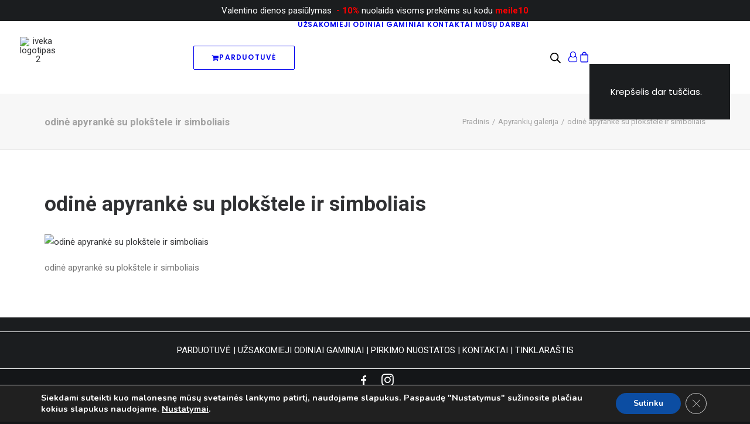

--- FILE ---
content_type: text/html; charset=utf-8
request_url: https://www.google.com/recaptcha/api2/anchor?ar=1&k=6LdIu4YUAAAAAKYmNPmaCW0AXoaGmjiaq-M5EKdZ&co=aHR0cHM6Ly9pdmVrYS5sdDo0NDM.&hl=en&v=N67nZn4AqZkNcbeMu4prBgzg&size=invisible&anchor-ms=20000&execute-ms=30000&cb=dyyj16qpjw71
body_size: 48675
content:
<!DOCTYPE HTML><html dir="ltr" lang="en"><head><meta http-equiv="Content-Type" content="text/html; charset=UTF-8">
<meta http-equiv="X-UA-Compatible" content="IE=edge">
<title>reCAPTCHA</title>
<style type="text/css">
/* cyrillic-ext */
@font-face {
  font-family: 'Roboto';
  font-style: normal;
  font-weight: 400;
  font-stretch: 100%;
  src: url(//fonts.gstatic.com/s/roboto/v48/KFO7CnqEu92Fr1ME7kSn66aGLdTylUAMa3GUBHMdazTgWw.woff2) format('woff2');
  unicode-range: U+0460-052F, U+1C80-1C8A, U+20B4, U+2DE0-2DFF, U+A640-A69F, U+FE2E-FE2F;
}
/* cyrillic */
@font-face {
  font-family: 'Roboto';
  font-style: normal;
  font-weight: 400;
  font-stretch: 100%;
  src: url(//fonts.gstatic.com/s/roboto/v48/KFO7CnqEu92Fr1ME7kSn66aGLdTylUAMa3iUBHMdazTgWw.woff2) format('woff2');
  unicode-range: U+0301, U+0400-045F, U+0490-0491, U+04B0-04B1, U+2116;
}
/* greek-ext */
@font-face {
  font-family: 'Roboto';
  font-style: normal;
  font-weight: 400;
  font-stretch: 100%;
  src: url(//fonts.gstatic.com/s/roboto/v48/KFO7CnqEu92Fr1ME7kSn66aGLdTylUAMa3CUBHMdazTgWw.woff2) format('woff2');
  unicode-range: U+1F00-1FFF;
}
/* greek */
@font-face {
  font-family: 'Roboto';
  font-style: normal;
  font-weight: 400;
  font-stretch: 100%;
  src: url(//fonts.gstatic.com/s/roboto/v48/KFO7CnqEu92Fr1ME7kSn66aGLdTylUAMa3-UBHMdazTgWw.woff2) format('woff2');
  unicode-range: U+0370-0377, U+037A-037F, U+0384-038A, U+038C, U+038E-03A1, U+03A3-03FF;
}
/* math */
@font-face {
  font-family: 'Roboto';
  font-style: normal;
  font-weight: 400;
  font-stretch: 100%;
  src: url(//fonts.gstatic.com/s/roboto/v48/KFO7CnqEu92Fr1ME7kSn66aGLdTylUAMawCUBHMdazTgWw.woff2) format('woff2');
  unicode-range: U+0302-0303, U+0305, U+0307-0308, U+0310, U+0312, U+0315, U+031A, U+0326-0327, U+032C, U+032F-0330, U+0332-0333, U+0338, U+033A, U+0346, U+034D, U+0391-03A1, U+03A3-03A9, U+03B1-03C9, U+03D1, U+03D5-03D6, U+03F0-03F1, U+03F4-03F5, U+2016-2017, U+2034-2038, U+203C, U+2040, U+2043, U+2047, U+2050, U+2057, U+205F, U+2070-2071, U+2074-208E, U+2090-209C, U+20D0-20DC, U+20E1, U+20E5-20EF, U+2100-2112, U+2114-2115, U+2117-2121, U+2123-214F, U+2190, U+2192, U+2194-21AE, U+21B0-21E5, U+21F1-21F2, U+21F4-2211, U+2213-2214, U+2216-22FF, U+2308-230B, U+2310, U+2319, U+231C-2321, U+2336-237A, U+237C, U+2395, U+239B-23B7, U+23D0, U+23DC-23E1, U+2474-2475, U+25AF, U+25B3, U+25B7, U+25BD, U+25C1, U+25CA, U+25CC, U+25FB, U+266D-266F, U+27C0-27FF, U+2900-2AFF, U+2B0E-2B11, U+2B30-2B4C, U+2BFE, U+3030, U+FF5B, U+FF5D, U+1D400-1D7FF, U+1EE00-1EEFF;
}
/* symbols */
@font-face {
  font-family: 'Roboto';
  font-style: normal;
  font-weight: 400;
  font-stretch: 100%;
  src: url(//fonts.gstatic.com/s/roboto/v48/KFO7CnqEu92Fr1ME7kSn66aGLdTylUAMaxKUBHMdazTgWw.woff2) format('woff2');
  unicode-range: U+0001-000C, U+000E-001F, U+007F-009F, U+20DD-20E0, U+20E2-20E4, U+2150-218F, U+2190, U+2192, U+2194-2199, U+21AF, U+21E6-21F0, U+21F3, U+2218-2219, U+2299, U+22C4-22C6, U+2300-243F, U+2440-244A, U+2460-24FF, U+25A0-27BF, U+2800-28FF, U+2921-2922, U+2981, U+29BF, U+29EB, U+2B00-2BFF, U+4DC0-4DFF, U+FFF9-FFFB, U+10140-1018E, U+10190-1019C, U+101A0, U+101D0-101FD, U+102E0-102FB, U+10E60-10E7E, U+1D2C0-1D2D3, U+1D2E0-1D37F, U+1F000-1F0FF, U+1F100-1F1AD, U+1F1E6-1F1FF, U+1F30D-1F30F, U+1F315, U+1F31C, U+1F31E, U+1F320-1F32C, U+1F336, U+1F378, U+1F37D, U+1F382, U+1F393-1F39F, U+1F3A7-1F3A8, U+1F3AC-1F3AF, U+1F3C2, U+1F3C4-1F3C6, U+1F3CA-1F3CE, U+1F3D4-1F3E0, U+1F3ED, U+1F3F1-1F3F3, U+1F3F5-1F3F7, U+1F408, U+1F415, U+1F41F, U+1F426, U+1F43F, U+1F441-1F442, U+1F444, U+1F446-1F449, U+1F44C-1F44E, U+1F453, U+1F46A, U+1F47D, U+1F4A3, U+1F4B0, U+1F4B3, U+1F4B9, U+1F4BB, U+1F4BF, U+1F4C8-1F4CB, U+1F4D6, U+1F4DA, U+1F4DF, U+1F4E3-1F4E6, U+1F4EA-1F4ED, U+1F4F7, U+1F4F9-1F4FB, U+1F4FD-1F4FE, U+1F503, U+1F507-1F50B, U+1F50D, U+1F512-1F513, U+1F53E-1F54A, U+1F54F-1F5FA, U+1F610, U+1F650-1F67F, U+1F687, U+1F68D, U+1F691, U+1F694, U+1F698, U+1F6AD, U+1F6B2, U+1F6B9-1F6BA, U+1F6BC, U+1F6C6-1F6CF, U+1F6D3-1F6D7, U+1F6E0-1F6EA, U+1F6F0-1F6F3, U+1F6F7-1F6FC, U+1F700-1F7FF, U+1F800-1F80B, U+1F810-1F847, U+1F850-1F859, U+1F860-1F887, U+1F890-1F8AD, U+1F8B0-1F8BB, U+1F8C0-1F8C1, U+1F900-1F90B, U+1F93B, U+1F946, U+1F984, U+1F996, U+1F9E9, U+1FA00-1FA6F, U+1FA70-1FA7C, U+1FA80-1FA89, U+1FA8F-1FAC6, U+1FACE-1FADC, U+1FADF-1FAE9, U+1FAF0-1FAF8, U+1FB00-1FBFF;
}
/* vietnamese */
@font-face {
  font-family: 'Roboto';
  font-style: normal;
  font-weight: 400;
  font-stretch: 100%;
  src: url(//fonts.gstatic.com/s/roboto/v48/KFO7CnqEu92Fr1ME7kSn66aGLdTylUAMa3OUBHMdazTgWw.woff2) format('woff2');
  unicode-range: U+0102-0103, U+0110-0111, U+0128-0129, U+0168-0169, U+01A0-01A1, U+01AF-01B0, U+0300-0301, U+0303-0304, U+0308-0309, U+0323, U+0329, U+1EA0-1EF9, U+20AB;
}
/* latin-ext */
@font-face {
  font-family: 'Roboto';
  font-style: normal;
  font-weight: 400;
  font-stretch: 100%;
  src: url(//fonts.gstatic.com/s/roboto/v48/KFO7CnqEu92Fr1ME7kSn66aGLdTylUAMa3KUBHMdazTgWw.woff2) format('woff2');
  unicode-range: U+0100-02BA, U+02BD-02C5, U+02C7-02CC, U+02CE-02D7, U+02DD-02FF, U+0304, U+0308, U+0329, U+1D00-1DBF, U+1E00-1E9F, U+1EF2-1EFF, U+2020, U+20A0-20AB, U+20AD-20C0, U+2113, U+2C60-2C7F, U+A720-A7FF;
}
/* latin */
@font-face {
  font-family: 'Roboto';
  font-style: normal;
  font-weight: 400;
  font-stretch: 100%;
  src: url(//fonts.gstatic.com/s/roboto/v48/KFO7CnqEu92Fr1ME7kSn66aGLdTylUAMa3yUBHMdazQ.woff2) format('woff2');
  unicode-range: U+0000-00FF, U+0131, U+0152-0153, U+02BB-02BC, U+02C6, U+02DA, U+02DC, U+0304, U+0308, U+0329, U+2000-206F, U+20AC, U+2122, U+2191, U+2193, U+2212, U+2215, U+FEFF, U+FFFD;
}
/* cyrillic-ext */
@font-face {
  font-family: 'Roboto';
  font-style: normal;
  font-weight: 500;
  font-stretch: 100%;
  src: url(//fonts.gstatic.com/s/roboto/v48/KFO7CnqEu92Fr1ME7kSn66aGLdTylUAMa3GUBHMdazTgWw.woff2) format('woff2');
  unicode-range: U+0460-052F, U+1C80-1C8A, U+20B4, U+2DE0-2DFF, U+A640-A69F, U+FE2E-FE2F;
}
/* cyrillic */
@font-face {
  font-family: 'Roboto';
  font-style: normal;
  font-weight: 500;
  font-stretch: 100%;
  src: url(//fonts.gstatic.com/s/roboto/v48/KFO7CnqEu92Fr1ME7kSn66aGLdTylUAMa3iUBHMdazTgWw.woff2) format('woff2');
  unicode-range: U+0301, U+0400-045F, U+0490-0491, U+04B0-04B1, U+2116;
}
/* greek-ext */
@font-face {
  font-family: 'Roboto';
  font-style: normal;
  font-weight: 500;
  font-stretch: 100%;
  src: url(//fonts.gstatic.com/s/roboto/v48/KFO7CnqEu92Fr1ME7kSn66aGLdTylUAMa3CUBHMdazTgWw.woff2) format('woff2');
  unicode-range: U+1F00-1FFF;
}
/* greek */
@font-face {
  font-family: 'Roboto';
  font-style: normal;
  font-weight: 500;
  font-stretch: 100%;
  src: url(//fonts.gstatic.com/s/roboto/v48/KFO7CnqEu92Fr1ME7kSn66aGLdTylUAMa3-UBHMdazTgWw.woff2) format('woff2');
  unicode-range: U+0370-0377, U+037A-037F, U+0384-038A, U+038C, U+038E-03A1, U+03A3-03FF;
}
/* math */
@font-face {
  font-family: 'Roboto';
  font-style: normal;
  font-weight: 500;
  font-stretch: 100%;
  src: url(//fonts.gstatic.com/s/roboto/v48/KFO7CnqEu92Fr1ME7kSn66aGLdTylUAMawCUBHMdazTgWw.woff2) format('woff2');
  unicode-range: U+0302-0303, U+0305, U+0307-0308, U+0310, U+0312, U+0315, U+031A, U+0326-0327, U+032C, U+032F-0330, U+0332-0333, U+0338, U+033A, U+0346, U+034D, U+0391-03A1, U+03A3-03A9, U+03B1-03C9, U+03D1, U+03D5-03D6, U+03F0-03F1, U+03F4-03F5, U+2016-2017, U+2034-2038, U+203C, U+2040, U+2043, U+2047, U+2050, U+2057, U+205F, U+2070-2071, U+2074-208E, U+2090-209C, U+20D0-20DC, U+20E1, U+20E5-20EF, U+2100-2112, U+2114-2115, U+2117-2121, U+2123-214F, U+2190, U+2192, U+2194-21AE, U+21B0-21E5, U+21F1-21F2, U+21F4-2211, U+2213-2214, U+2216-22FF, U+2308-230B, U+2310, U+2319, U+231C-2321, U+2336-237A, U+237C, U+2395, U+239B-23B7, U+23D0, U+23DC-23E1, U+2474-2475, U+25AF, U+25B3, U+25B7, U+25BD, U+25C1, U+25CA, U+25CC, U+25FB, U+266D-266F, U+27C0-27FF, U+2900-2AFF, U+2B0E-2B11, U+2B30-2B4C, U+2BFE, U+3030, U+FF5B, U+FF5D, U+1D400-1D7FF, U+1EE00-1EEFF;
}
/* symbols */
@font-face {
  font-family: 'Roboto';
  font-style: normal;
  font-weight: 500;
  font-stretch: 100%;
  src: url(//fonts.gstatic.com/s/roboto/v48/KFO7CnqEu92Fr1ME7kSn66aGLdTylUAMaxKUBHMdazTgWw.woff2) format('woff2');
  unicode-range: U+0001-000C, U+000E-001F, U+007F-009F, U+20DD-20E0, U+20E2-20E4, U+2150-218F, U+2190, U+2192, U+2194-2199, U+21AF, U+21E6-21F0, U+21F3, U+2218-2219, U+2299, U+22C4-22C6, U+2300-243F, U+2440-244A, U+2460-24FF, U+25A0-27BF, U+2800-28FF, U+2921-2922, U+2981, U+29BF, U+29EB, U+2B00-2BFF, U+4DC0-4DFF, U+FFF9-FFFB, U+10140-1018E, U+10190-1019C, U+101A0, U+101D0-101FD, U+102E0-102FB, U+10E60-10E7E, U+1D2C0-1D2D3, U+1D2E0-1D37F, U+1F000-1F0FF, U+1F100-1F1AD, U+1F1E6-1F1FF, U+1F30D-1F30F, U+1F315, U+1F31C, U+1F31E, U+1F320-1F32C, U+1F336, U+1F378, U+1F37D, U+1F382, U+1F393-1F39F, U+1F3A7-1F3A8, U+1F3AC-1F3AF, U+1F3C2, U+1F3C4-1F3C6, U+1F3CA-1F3CE, U+1F3D4-1F3E0, U+1F3ED, U+1F3F1-1F3F3, U+1F3F5-1F3F7, U+1F408, U+1F415, U+1F41F, U+1F426, U+1F43F, U+1F441-1F442, U+1F444, U+1F446-1F449, U+1F44C-1F44E, U+1F453, U+1F46A, U+1F47D, U+1F4A3, U+1F4B0, U+1F4B3, U+1F4B9, U+1F4BB, U+1F4BF, U+1F4C8-1F4CB, U+1F4D6, U+1F4DA, U+1F4DF, U+1F4E3-1F4E6, U+1F4EA-1F4ED, U+1F4F7, U+1F4F9-1F4FB, U+1F4FD-1F4FE, U+1F503, U+1F507-1F50B, U+1F50D, U+1F512-1F513, U+1F53E-1F54A, U+1F54F-1F5FA, U+1F610, U+1F650-1F67F, U+1F687, U+1F68D, U+1F691, U+1F694, U+1F698, U+1F6AD, U+1F6B2, U+1F6B9-1F6BA, U+1F6BC, U+1F6C6-1F6CF, U+1F6D3-1F6D7, U+1F6E0-1F6EA, U+1F6F0-1F6F3, U+1F6F7-1F6FC, U+1F700-1F7FF, U+1F800-1F80B, U+1F810-1F847, U+1F850-1F859, U+1F860-1F887, U+1F890-1F8AD, U+1F8B0-1F8BB, U+1F8C0-1F8C1, U+1F900-1F90B, U+1F93B, U+1F946, U+1F984, U+1F996, U+1F9E9, U+1FA00-1FA6F, U+1FA70-1FA7C, U+1FA80-1FA89, U+1FA8F-1FAC6, U+1FACE-1FADC, U+1FADF-1FAE9, U+1FAF0-1FAF8, U+1FB00-1FBFF;
}
/* vietnamese */
@font-face {
  font-family: 'Roboto';
  font-style: normal;
  font-weight: 500;
  font-stretch: 100%;
  src: url(//fonts.gstatic.com/s/roboto/v48/KFO7CnqEu92Fr1ME7kSn66aGLdTylUAMa3OUBHMdazTgWw.woff2) format('woff2');
  unicode-range: U+0102-0103, U+0110-0111, U+0128-0129, U+0168-0169, U+01A0-01A1, U+01AF-01B0, U+0300-0301, U+0303-0304, U+0308-0309, U+0323, U+0329, U+1EA0-1EF9, U+20AB;
}
/* latin-ext */
@font-face {
  font-family: 'Roboto';
  font-style: normal;
  font-weight: 500;
  font-stretch: 100%;
  src: url(//fonts.gstatic.com/s/roboto/v48/KFO7CnqEu92Fr1ME7kSn66aGLdTylUAMa3KUBHMdazTgWw.woff2) format('woff2');
  unicode-range: U+0100-02BA, U+02BD-02C5, U+02C7-02CC, U+02CE-02D7, U+02DD-02FF, U+0304, U+0308, U+0329, U+1D00-1DBF, U+1E00-1E9F, U+1EF2-1EFF, U+2020, U+20A0-20AB, U+20AD-20C0, U+2113, U+2C60-2C7F, U+A720-A7FF;
}
/* latin */
@font-face {
  font-family: 'Roboto';
  font-style: normal;
  font-weight: 500;
  font-stretch: 100%;
  src: url(//fonts.gstatic.com/s/roboto/v48/KFO7CnqEu92Fr1ME7kSn66aGLdTylUAMa3yUBHMdazQ.woff2) format('woff2');
  unicode-range: U+0000-00FF, U+0131, U+0152-0153, U+02BB-02BC, U+02C6, U+02DA, U+02DC, U+0304, U+0308, U+0329, U+2000-206F, U+20AC, U+2122, U+2191, U+2193, U+2212, U+2215, U+FEFF, U+FFFD;
}
/* cyrillic-ext */
@font-face {
  font-family: 'Roboto';
  font-style: normal;
  font-weight: 900;
  font-stretch: 100%;
  src: url(//fonts.gstatic.com/s/roboto/v48/KFO7CnqEu92Fr1ME7kSn66aGLdTylUAMa3GUBHMdazTgWw.woff2) format('woff2');
  unicode-range: U+0460-052F, U+1C80-1C8A, U+20B4, U+2DE0-2DFF, U+A640-A69F, U+FE2E-FE2F;
}
/* cyrillic */
@font-face {
  font-family: 'Roboto';
  font-style: normal;
  font-weight: 900;
  font-stretch: 100%;
  src: url(//fonts.gstatic.com/s/roboto/v48/KFO7CnqEu92Fr1ME7kSn66aGLdTylUAMa3iUBHMdazTgWw.woff2) format('woff2');
  unicode-range: U+0301, U+0400-045F, U+0490-0491, U+04B0-04B1, U+2116;
}
/* greek-ext */
@font-face {
  font-family: 'Roboto';
  font-style: normal;
  font-weight: 900;
  font-stretch: 100%;
  src: url(//fonts.gstatic.com/s/roboto/v48/KFO7CnqEu92Fr1ME7kSn66aGLdTylUAMa3CUBHMdazTgWw.woff2) format('woff2');
  unicode-range: U+1F00-1FFF;
}
/* greek */
@font-face {
  font-family: 'Roboto';
  font-style: normal;
  font-weight: 900;
  font-stretch: 100%;
  src: url(//fonts.gstatic.com/s/roboto/v48/KFO7CnqEu92Fr1ME7kSn66aGLdTylUAMa3-UBHMdazTgWw.woff2) format('woff2');
  unicode-range: U+0370-0377, U+037A-037F, U+0384-038A, U+038C, U+038E-03A1, U+03A3-03FF;
}
/* math */
@font-face {
  font-family: 'Roboto';
  font-style: normal;
  font-weight: 900;
  font-stretch: 100%;
  src: url(//fonts.gstatic.com/s/roboto/v48/KFO7CnqEu92Fr1ME7kSn66aGLdTylUAMawCUBHMdazTgWw.woff2) format('woff2');
  unicode-range: U+0302-0303, U+0305, U+0307-0308, U+0310, U+0312, U+0315, U+031A, U+0326-0327, U+032C, U+032F-0330, U+0332-0333, U+0338, U+033A, U+0346, U+034D, U+0391-03A1, U+03A3-03A9, U+03B1-03C9, U+03D1, U+03D5-03D6, U+03F0-03F1, U+03F4-03F5, U+2016-2017, U+2034-2038, U+203C, U+2040, U+2043, U+2047, U+2050, U+2057, U+205F, U+2070-2071, U+2074-208E, U+2090-209C, U+20D0-20DC, U+20E1, U+20E5-20EF, U+2100-2112, U+2114-2115, U+2117-2121, U+2123-214F, U+2190, U+2192, U+2194-21AE, U+21B0-21E5, U+21F1-21F2, U+21F4-2211, U+2213-2214, U+2216-22FF, U+2308-230B, U+2310, U+2319, U+231C-2321, U+2336-237A, U+237C, U+2395, U+239B-23B7, U+23D0, U+23DC-23E1, U+2474-2475, U+25AF, U+25B3, U+25B7, U+25BD, U+25C1, U+25CA, U+25CC, U+25FB, U+266D-266F, U+27C0-27FF, U+2900-2AFF, U+2B0E-2B11, U+2B30-2B4C, U+2BFE, U+3030, U+FF5B, U+FF5D, U+1D400-1D7FF, U+1EE00-1EEFF;
}
/* symbols */
@font-face {
  font-family: 'Roboto';
  font-style: normal;
  font-weight: 900;
  font-stretch: 100%;
  src: url(//fonts.gstatic.com/s/roboto/v48/KFO7CnqEu92Fr1ME7kSn66aGLdTylUAMaxKUBHMdazTgWw.woff2) format('woff2');
  unicode-range: U+0001-000C, U+000E-001F, U+007F-009F, U+20DD-20E0, U+20E2-20E4, U+2150-218F, U+2190, U+2192, U+2194-2199, U+21AF, U+21E6-21F0, U+21F3, U+2218-2219, U+2299, U+22C4-22C6, U+2300-243F, U+2440-244A, U+2460-24FF, U+25A0-27BF, U+2800-28FF, U+2921-2922, U+2981, U+29BF, U+29EB, U+2B00-2BFF, U+4DC0-4DFF, U+FFF9-FFFB, U+10140-1018E, U+10190-1019C, U+101A0, U+101D0-101FD, U+102E0-102FB, U+10E60-10E7E, U+1D2C0-1D2D3, U+1D2E0-1D37F, U+1F000-1F0FF, U+1F100-1F1AD, U+1F1E6-1F1FF, U+1F30D-1F30F, U+1F315, U+1F31C, U+1F31E, U+1F320-1F32C, U+1F336, U+1F378, U+1F37D, U+1F382, U+1F393-1F39F, U+1F3A7-1F3A8, U+1F3AC-1F3AF, U+1F3C2, U+1F3C4-1F3C6, U+1F3CA-1F3CE, U+1F3D4-1F3E0, U+1F3ED, U+1F3F1-1F3F3, U+1F3F5-1F3F7, U+1F408, U+1F415, U+1F41F, U+1F426, U+1F43F, U+1F441-1F442, U+1F444, U+1F446-1F449, U+1F44C-1F44E, U+1F453, U+1F46A, U+1F47D, U+1F4A3, U+1F4B0, U+1F4B3, U+1F4B9, U+1F4BB, U+1F4BF, U+1F4C8-1F4CB, U+1F4D6, U+1F4DA, U+1F4DF, U+1F4E3-1F4E6, U+1F4EA-1F4ED, U+1F4F7, U+1F4F9-1F4FB, U+1F4FD-1F4FE, U+1F503, U+1F507-1F50B, U+1F50D, U+1F512-1F513, U+1F53E-1F54A, U+1F54F-1F5FA, U+1F610, U+1F650-1F67F, U+1F687, U+1F68D, U+1F691, U+1F694, U+1F698, U+1F6AD, U+1F6B2, U+1F6B9-1F6BA, U+1F6BC, U+1F6C6-1F6CF, U+1F6D3-1F6D7, U+1F6E0-1F6EA, U+1F6F0-1F6F3, U+1F6F7-1F6FC, U+1F700-1F7FF, U+1F800-1F80B, U+1F810-1F847, U+1F850-1F859, U+1F860-1F887, U+1F890-1F8AD, U+1F8B0-1F8BB, U+1F8C0-1F8C1, U+1F900-1F90B, U+1F93B, U+1F946, U+1F984, U+1F996, U+1F9E9, U+1FA00-1FA6F, U+1FA70-1FA7C, U+1FA80-1FA89, U+1FA8F-1FAC6, U+1FACE-1FADC, U+1FADF-1FAE9, U+1FAF0-1FAF8, U+1FB00-1FBFF;
}
/* vietnamese */
@font-face {
  font-family: 'Roboto';
  font-style: normal;
  font-weight: 900;
  font-stretch: 100%;
  src: url(//fonts.gstatic.com/s/roboto/v48/KFO7CnqEu92Fr1ME7kSn66aGLdTylUAMa3OUBHMdazTgWw.woff2) format('woff2');
  unicode-range: U+0102-0103, U+0110-0111, U+0128-0129, U+0168-0169, U+01A0-01A1, U+01AF-01B0, U+0300-0301, U+0303-0304, U+0308-0309, U+0323, U+0329, U+1EA0-1EF9, U+20AB;
}
/* latin-ext */
@font-face {
  font-family: 'Roboto';
  font-style: normal;
  font-weight: 900;
  font-stretch: 100%;
  src: url(//fonts.gstatic.com/s/roboto/v48/KFO7CnqEu92Fr1ME7kSn66aGLdTylUAMa3KUBHMdazTgWw.woff2) format('woff2');
  unicode-range: U+0100-02BA, U+02BD-02C5, U+02C7-02CC, U+02CE-02D7, U+02DD-02FF, U+0304, U+0308, U+0329, U+1D00-1DBF, U+1E00-1E9F, U+1EF2-1EFF, U+2020, U+20A0-20AB, U+20AD-20C0, U+2113, U+2C60-2C7F, U+A720-A7FF;
}
/* latin */
@font-face {
  font-family: 'Roboto';
  font-style: normal;
  font-weight: 900;
  font-stretch: 100%;
  src: url(//fonts.gstatic.com/s/roboto/v48/KFO7CnqEu92Fr1ME7kSn66aGLdTylUAMa3yUBHMdazQ.woff2) format('woff2');
  unicode-range: U+0000-00FF, U+0131, U+0152-0153, U+02BB-02BC, U+02C6, U+02DA, U+02DC, U+0304, U+0308, U+0329, U+2000-206F, U+20AC, U+2122, U+2191, U+2193, U+2212, U+2215, U+FEFF, U+FFFD;
}

</style>
<link rel="stylesheet" type="text/css" href="https://www.gstatic.com/recaptcha/releases/N67nZn4AqZkNcbeMu4prBgzg/styles__ltr.css">
<script nonce="d8kpm24lUYYhf6ogb8_VJw" type="text/javascript">window['__recaptcha_api'] = 'https://www.google.com/recaptcha/api2/';</script>
<script type="text/javascript" src="https://www.gstatic.com/recaptcha/releases/N67nZn4AqZkNcbeMu4prBgzg/recaptcha__en.js" nonce="d8kpm24lUYYhf6ogb8_VJw">
      
    </script></head>
<body><div id="rc-anchor-alert" class="rc-anchor-alert"></div>
<input type="hidden" id="recaptcha-token" value="[base64]">
<script type="text/javascript" nonce="d8kpm24lUYYhf6ogb8_VJw">
      recaptcha.anchor.Main.init("[\x22ainput\x22,[\x22bgdata\x22,\x22\x22,\[base64]/[base64]/[base64]/ZyhXLGgpOnEoW04sMjEsbF0sVywwKSxoKSxmYWxzZSxmYWxzZSl9Y2F0Y2goayl7RygzNTgsVyk/[base64]/[base64]/[base64]/[base64]/[base64]/[base64]/[base64]/bmV3IEJbT10oRFswXSk6dz09Mj9uZXcgQltPXShEWzBdLERbMV0pOnc9PTM/bmV3IEJbT10oRFswXSxEWzFdLERbMl0pOnc9PTQ/[base64]/[base64]/[base64]/[base64]/[base64]\\u003d\x22,\[base64]\\u003d\x22,\x22w6RPw6PCllonOyQSKE41JmHCg8Odwol1SmbDtMOLLg7CkH5WwqHDjcK6wp7DhcKNRgJyGA9qP3IsdFjDh8OmPgQlwpvDgQXDk8OkCXBtw4QXwptXwovCscKAw6Fzf1R2PcOHaQgcw40LWsKXPhfChsO5w4VEwobDh8OxZcKLwrfCt0LCpmFVwoLDgMO5w5vDoG/DkMOjwpHCmMO3F8K0BMKlccKPwqbDhsOJF8Kqw6fCm8OewrQ0WhbDiHjDoE9Sw7R3AsOswqBkJcONw6k3YMKnIsO4wr8Jw6R4VCzCvsKqSj7DjB7CsTjCi8KoIsOrwrAKwq/DoyhUMh0Bw5FLwpAadMKkWXPDsxRAUXPDvMKNwoR+UMKoaMKnwpANTsOkw71PP2ITwqTDl8KcNHvDssOewovDisK2TyV3w5J/[base64]/w7EJRwIcTMKawq0hwr/[base64]/[base64]/DpcOGw59qwrgCC8O2w4VNd8OdbgRbRMOkwrXDuCtWwqTCoQvDrmnCrnDDtMOVwrlMw6LClT3DjAFow4l/wqfDisOuwpU+Xk7CicKKUANcZlNowoBIEXvCh8OSWsOOJz9lwoJOwpRAHsOOaMO7w5fDqcKywr/DnhwJdcKvM0TCt19QPyUlwoh1XksCfsK6C0t/VXBEdklJSAUrDMOtBD1iwpvDlmLDnMOow5omw4TDliXCu2JvcMK7w57CmlJEB8KxIELCo8ODwqohw6/CrlQkwofCp8OOwrPDtcO9JMODwpjDvnhGKsOow4pHwpsDwoxNK1o0B1UZGsKMwqfDh8KeG8ORwqvCl0N/[base64]/Dkx8EwrbCoX0vw5Ufw4rDrjlWXsKYBMKWWMKTWsOXwopaAsKBHyfDm8KzMsKXw7hadk/CicOhw4DCpnzCsnAOVy1pQ3E1wprDkEDDqw/Dt8O8NkrDkwbDqjrCiRPCg8K6wpINw4coT2oAw63CsgEpw47Dq8O7w5/Dk3YUwp3Cq0ggAQVVw583X8OzwpDDszbDuErCgcOowrIvw51occOdwr7ClAAywr9SIFhAw45yMBJ4a2B4w51OcMKdHMKtXnUtfMOxbRbCnHPCkyDDiMKTw7bDs8KhwqY9woJvS8KoV8OiRXc/[base64]/Dv8KkRgfDrsKScMOUwrzCqz8cwqLCpG1qw6oBN8OjH1/Cs3bDly3CjcK3MsO/wpMoecOUHMO/LMOgOcKMEVLClCt/fcKFWsKKfyMIwpbDh8OYwo8pA8OMd1LDkcO/w5zChUcdfMOSwqpswrMOw4fChV40LcKcwpZoM8OEwqUpRGl0w5/Do8OcC8KpwoXDu8KKB8KlPjjDu8Ozwrh1woDDncKKwq7Dk8K7bcOwIC4Xw6c9a8KkYcORQCcIwrU/[base64]/DpDkXBxEtwoh8w6lyUD3DjkZQw7LDtMOsOQwrO8Kawp7ClnMfwpBcd8Kxwo82bVzCiV/DoMOjYcKOVG4INcKJwrkOwo/CmghxM38AMAVhwqnDv3Q2w4IRwoRGOF3Dr8OUwp3CjT8UfsOuIMKvwq1pLH9Yw686G8KdYMKtTF50FwrDnsKpwo/Cl8K8YcOYw5vCjSQJw7vDvMOQaMKWwpVzwqnDnBYEwr/Cl8O7XMOWG8KRwq7CnsKnG8OwwpZIw77CrcKrTTFcwpbCtntUw651HUl7wpbDmirCkETDjsKRWR3CmMO6WHptPQ8uwrcmAgAJRsOXBldpPXkWCihAFcOYAsOxKMKkEsOlwqI5OsOPJcKpXUrDjMODISDChBfDoMOTbsOLf0tXUcKEVxHDmsO6Q8Orw4NYYcO/[base64]/CgibDm3IQwot9wqLCicOAwphLZcK1CMKpQsOHw4gnwqvCkzdOIcO9QcKywojCqMK4woTCu8KDL8KTwpHCocOvw4fDs8KXw4Mewo11RSQuHsKWw5PDmcO7IU1UImEZw4J/[base64]/[base64]/CoTUUCHYAwrLDg0HCjk5EWsOzwoY4GSLDvicKUsK2w5jDkUUiwrDCs8OJSQ/CnWrDscKtTcOtPjnDg8OcLj0BXjAycm1/wqnChSTCuRtfw5/ChyrCgmZ8IsKcwqDDqkzDnGNTw4jDg8OeNwTCuMO+TcOlI0ghNzbDpBZdwq0ZwpvDugPDrAsiwr7DtsKOUsKBL8Kxw7zDgMK+w4RIL8OlF8KBJ1zCrirDhmZwKHTCtcOpwq0AaTJSw5/DszUQXj7CvH8eKMK5elRFw4HCozPCv0cNw7lywq9+LC/DisK3H1cHKxFAwrjDhTBuw4DDksKZAjzCj8OWwqzDi13DoTzCmsKSwr7Cs8Kow6suTsOQwpLCsGTCs2/[base64]/Do1DDk8KLFMKFwrnDtMKkw5jDrMKiMyBMwqELwoDDnlVbwpTCu8ONwpI3w6BLwr/Cq8KDfnjDvlLDv8O6wp4rw6sPeMKAw53CoW7DlMOAw7DDs8ORVDfDucOcw5/[base64]/[base64]/DcKkw7A0w6QoRMO0NlpawqzDvsO0wrbCscKgE085JsONccKNwqLDu8OKJsOpH8KJwp0CFsOxbsOdcsO8EsOqGcOGwqjCvgJowpVzUcKYaDMoM8KZwo7DoSjCqiNPw53Co1TDgcK1w7bDpg/CkMKXwonDjMOndsKBSy3CvMO7d8KzARdAWW9rQC7Cu1luw5zClFzDuXLCtsOVLMOvWUYsLmPDjcKiw5E9CQjClcOmwqHDrMKjw5ktEMKZwoQMb8KQLMKYcsO0w7/DucKec2/CrB9/CUwdwrh8W8KSdntZSMKcwoHChsOmwrxnGsO/w5nDjA4kwprDusOYw5LDp8Kpw6hVw7LCjGfDrhDCvsKfwoXCvcOjwozCssOXwo3DicKyRWAJD8KOw5UawpwlRzTCg3/Cu8OEwrLDh8OUEMOGwpzCgsKEBk02VBwpXMOiQsOBw4HDizjCixwGwoDCiMKZwoHDgiPDoUTDkxnComHCrWYJw44jwqsRw4h2wpzDgBUZw4tRw6bCoMOMLMKiw5wDaMKKw5PDmGPCg0FzSXR9N8OaQV3Dh8O6w4RFQHLCucKGJ8KtfjFJw5YAfyo/IAJlw7deb2NjwoZqw4AHccKaw480WsOewp/DiQ9FY8Ogw7/[base64]/[base64]/CrBjChMKYwpoxwpk1w7Iywo4SwpUhWgrCpD91XSUUHsK1W3fDvMOXPVfCg2UKMkpIwp0ewoLDrHIewrJWQjvCkzEyw5jDh3A1wrbDuW/CnDIWOcK0w4XDmiBsw6fDqGsew59dOsOAUsKkfsK0GMKuBsKKOU9xw6ZVw4TDgwJjNB0fwqbCkMKJMRN7woLDvXchwrhqw6jCmD3DoCvChDfCmsOacMKEwqA7wqI+w6c7f8O0wqjCmH4CccKBRmXDj2/[base64]/[base64]/[base64]/ETVySMKfw54KOnJjwolOw6zDjGNvQcOmYjEEEVrCvnbDuxNXwqN/w6LDusOCLsKGfF0DdMOqGsOMwqQNwp9KMDvDiAtRPMKzTkXDgx7DicOqwqwxTMOuEsO9w5wVw45sw43CvyxRw5N6wqlrZcK5GWFzwpHCmcK9B0vDkMOfw54rw6tuwr5CaE3Dli/[base64]/wogkIhR7MsKNw63DvsKNw6tAdmhQw7EEw63CszDCnhNYdMOww7HClVDClMKZScOHfsOvwqEcwrBtPwwAwprCpkHCvMKaEsOdw7A6w7NeEMOqwoBewrTDiAB3Mj4iaHRLw4VZIcKSw6dOwqrDucKrw7pKw7jDmmTDlcKwwoPDiGfDpnQfwq0adnvDq1p0w6nDsRPCgR/CqsKcwqPClMKQUsKdwqNMwpMteWN9b31Cw4QZw6PDlV/Dr8Ohwo3CjsKKwonDl8KDeldYJTYxA31TKEvDocKJwqAvw41KPcK9Y8OLw77Cq8OiNsOgwrbCg1lSAsO+I0TCo34Cw5PDiwbCt2cQCMOUwoQOw73ChmJ/OTnDssK1w5U5XsKcwr7DkcO+UcOqwphWehvCnUPDhABGwprCrH1gTMKfBFzDgRxjw5QkbcKhE8KqL8KTel8CwogawqZdw4sUw7FFw5/DpQ0GaVQEPMKpw55sKcOywrDDhcO8NcKtw47DunJqBsO2KsKZXn7CgwYgwo0Hw5rCpmdNYj5Nw6rCk2M+wq5ZNsOtB8K9MAgPPz5HwqbCiXxhwr/[base64]/KlLCtsKdwosnOCnCmcKUXUfDkRzCrcKJw51iN8KLwrHCgcKVZcOTB1DDjsKTwpo5wojClsKKwojDg1LCgWMqw4wQwpofw7rDmMK9wrHCu8KaeMO6HsKvw5dkwoHCrcKbwrtmwr/CpANaYcOEN8O9NnXClcKFTHTDi8OuwpQiw4p4wpA9GcKJN8KWw40Ww4TCv2LDlcKuwpPCpcOqCS4Rw4wVAcKOdMKfAcKXasOiUjjCpxsCwqDDksObwpDCnUtkUsKyUkUWBsOFw7hdwpJTHXvDvzl1w59zw63CtMKew7wIA8KRwrLCiMO/CWvClMKJw7s4w4p7w7kYI8KKw7Nyw6FpTiXDrg3CqcK3w6A7woQWw4nCh8KHC8KWSyDDgsOQRcO+AXjDicK/Cj3CpWd0ZEDDvlrDgAoYRcOeSsKIwr/DkMOnOcKowodow7AEVzIJwocww7bCgMOHRMKBw5wUwqAePMK9wp/DnsO3wrc8TsORw5pbw47CtRnCgsKqw5vCocKbw650GMK6XcKNwoTDujXCvMKQwp4vEDIPd2vCmsKjTWBzL8KBeUTClsOhwqfDqhcTw7DCm1jCjn7CmRlWcsOfwoLCmE9dwobCpRdEwr3CnG/CpcKvOmoZwpzCvsKGw7/DtXTCk8ONM8O+eAIJP310E8O6wq/ClVMBYQHCrMKNwr3DhsKfOMKlw5J2MA/CmMOsPDQSwp7DrsOiw4Upw5A/w6/CvsOgaQYVWMObOMOSwo7CsMO1e8OPw78CFcOPw53DtgsERMKfNsK0JsO6C8O8cgjDlsKOOFd/ESNkwolQMkZRfsK4wqxBITBlw4AKwrrCtgPDrn93woRhLy/CqcKyw7A+H8OxwpgBw6nDqRfCmwJnBXfDkcKwM8OSKHfDqn/DjzoOw5vDgUxOC8KvwoNFWmrChcO9wq/Di8KTw6XCqsO0CMKDCsK2DMO/UMO8w6lSUMK/KAIawo3Cg0fDiMKXGMO3wqkFJcOgUcK7wq94w68lw5jCmMK3RDHDhQXCkQdUw7TCl1HDr8Oga8OHw6oeYsKsNDtnw4kJIMOCDzgLSF0BwpHDoMKhw6vDtyMrHcKywpFIGWTDlQE1eMO6fsKHwrdxwqJYw7NGw6HDhMKVE8KqWcK7wqjCuF/DqHxnwrvCnMK2JsOObsOcUcKhYcO7NsKCasOQIAl2R8O4Ois7FUETwqd/[base64]/CiD11w6fCrMKqZsKYIU3CgmYmwpzCpMOkwrLDisO9w5JcB8Kmw5pEE8OjEUI0wonDlwcWWVYcMBjDhmrDvkNzVAfDrcOYw5tiLcOoLkEUw5d6BcK9wrd0wobDmzQISMKqwp95a8Omwq8FeD5xw7w4w58pwrLCjsO7w7/[base64]/L8OGwpzDum50wrx0wrjCj0liFcKObcK6JWjCsVsbGsK6wqXDmsKpLQEeG2/CgWnChXbCqEo6EcO8ZsO3czPCrmbDiR/DjVjDqMONLMOHwqvCs8OiwolLPzrDmcObD8Oww5PCnMKwIsKEbihZOG/DlsO9DcOXPEsKw5wsw6vDpRgfw6fDrcKywpwQw4UWVFIrIipTw4BBw4jCsl0TbcKvw6jCjQYKBCrDijFdLMKjcsOJXRDDp8O9w4c1BcKKfS98w4kTw5HDhcOJKTfCnE/[base64]/DrS0yA8Orwp91w7JqbsKhTMO+wrjDhWcpc2N2W3TDlXDCl2rCg8OtwqvDgMKIPcKKGAMRwq/CmwFsBMOhw5vCokt3Mm/[base64]/DosKWdcKiwrdwwrIrw5vClhoNwpwlworDs3MSw63DusOVwplEXRDDrX8Bw47Ch0bDlF/CtMO6NsKkXcKrwrnChMKCwpXCtMKEMcK6wpfDu8Kfw49ow6Z7ZwECYk81RMOseCPDucKHd8K7w5VQUwNQwq9PFsK/N8KyYsOMw7U8wp01NsOawrJ/OMKzwoUiwo9jR8KPdsOOA8OiMTx1wqfCh1HDisK/w6bDrsKsVMKHTEVWIE03cnRgwrEDPHPDjMKywrdXIwcmw4U2CGrCgMOAw6TCm0TDpMOhQMO2DsOfwqdDYMKOensVZH0sVSzDhwfCj8OzYMO+wrbCqMKMWx7ChcKYaiHDi8K/KQkbBMOrQMO8wqjDuiLDm8Krw6fDt8K+wrTDrGZkDxc4w5AWejzCjsK9w4ktw4Enw5MGwqzDssKkMQIww6N9w7DCnWjDnMObO8OnEMOJwqfDhcKYa0U7wokzS3A4J8Ksw5rCohHDusKUwrZ+SMKlEz1nw5XDunzDphrCgF/CoMOgwrBUU8OcwobCusOuQ8KTw7lcw6nCq17DgcOndcOqwqgrwoBdD2sKwpLCpcOzYndpwpNLw4rCqXpow6gCMycsw54tw4HDqcOyE0M+fzTCqsO0wrE3T8KfwpXDs8OyRsKyesOLAcKeFxzCvMKYw4/DscOWLw0qbV7Ck3dDwpbCuw/[base64]/CqT0uOUfDjh1lBhJAPsKdecKZw7xAwpZww5PCiBM+w6VJwrLDqljDvsKiwrzDr8KyUMOhw6wNwrM4MVdCJsO/w5MFwpDDhsOQwqzCqn7Dq8K9MmsDasK9EAdjeFQ/Ez3DqyFDw4HCrTUXPMKJTsKJw6HClEPCpFE5wo0+RMOjEg9Rwr5hLgHDv8KBw7VEw5ByQFzDvVIJcsKlw4p+JMO/MRbCj8Kowp7DiBnDncOFw4YMw7hxAsO0asKPwpXDjMKyYULCmcOXw5LCkMO8HQ7CkHnCvQZkwrgFwo7Ch8OTaUvCiizCt8OwdzTChsORwoJCL8O8wokYw74GFRB8fcKoB1zCisOhw45cw7fCtsKow5NVGTzDuh7CpDxywqY/wqoxaTc1wocNYQrDpVAXw4LDu8OOS0lMw5N8wpYnw4fDqlrDmGXCkMO8w43ChcKWMwRsU8Kdwo/DszbDhyYgDcOyWcKyw6cOA8K4woLCncKvw6XDqcO3Dx4Bdh7DiXzCj8OXwr/CrhQXw4fDksKeAWzChsOPW8O1ZcOlwqvDih/CrSZkT0fClG08wr/[base64]/[base64]/Dn8OVajsMdMK1IsKdKcKtw4DCrcKPS8OHZMKUwrB8V0zClcOVwpDDj8Oyw7wVwoXDqxoXe8OFJGnCtsOVCXMJwp11w6YLXMK4wqZ6w4RTwpTCoH/Dl8K4A8Oywo5XwqZVw6vCuTwLw6bDqETCm8OAw5tWbiZqw7zDhGJGwqt1Y8Opw57CuV16w7vDusKCA8O2DDTCpwzCh3Zxw4JUwoE5F8O5bWRrwozDh8OSwrnDg8O+wp/CncOrc8KzQMKmwpfCsMK5wqPDgMKFDsO5wrERwp1GesONw7jCg8Ouw4XDl8Krw4HCvS9HwoHCqnVvWC/CjAHCvgEtworCt8OvZsOdwrjClcOMw65OAlPDliLDosK5w6nCqSIywpsdQ8KwwqPCssKswp3Ck8KIIMO9BcK7w53DlMO1w6nChyLCiWgnwpXCsx/CjnRrw6rCow1WwpbCmBoxwp3DtlPDqlHCksKKKsOZScOhc8Kuw7I8wr/Di0vCqsOow7QWw5o9PwsQwppcFSpOw6olw4x5w7Mvw77CuMOpa8OQwq3DmcKFcsOhJF1RGMKLKzTDgWrDsSHCgMKBGsObAMO/wo1Ow6nCqUzChcONwrrDn8ODa0pywoIGwq/DqMKjw6QnEU00WMKKLTPCncOlfG/[base64]/CusOewr8ww7nCu8KCwqzDvD7DgyDDphB0wrAkF3PCp8OSw6LCsMKbw5rCp8O1cMK/U8Ozw5DCm17CvMOMw4FWwrTDmyVfw43DksKEMQAGwprDuSTDnxHCucOew7zCkUoYw7xjwoLCh8KKPMK+a8O9QlJ9IzwpesKwwpI+w5QVV0k0UcOoc34RBj/DiBFGfcOqABEmCMKILivCkW/CtyQ1w5JEworCjsOhw5RIwr/DtWIbJgdhwqzCucOyw4/Cn0jDiz3DvMOzwrBZw4bChR4PwojCjAPDosKAw7fDu3kowp8Dw7x/w7rDvF/Dp2nDklPCtMKKKCXDqsKhwprCr2YpwokoMsKowpBzDMKMQsKOw6TCncOodSTDqMKaw6t9w7F8w7rCgyJfe0/Dm8OGw6nCuj90b8OqwqjClMKHSBrDucKtw5t5TsOKw7UiGMKVw5keFsKyCh3CmcKVCsOpNk7DqTU7wr10eCTCvsKEwoDCk8OwwpTDksK2aGIbw5/DicOowrloTFzDlMO5RWzDh8OYF37DssO0w6EgesOrbsKMwqoBRlDDicK3w6bDgS3CiMKXworChn7DksKywoAoX3tjAHYCwrjDqcO3SRnDli0DdsOCw7FYw70wwr15I23Cg8KMDQPCucKDMMKww67DlTs/[base64]/wrxEd8KvwoXCiRTDuMOyBMKuKMKBUsORecKIw4Rvwppyw41Vw4IowrIZWTrDmBPDkkYfw4sew7QHZg/CssKzw5jCjsKlCkzDiRvDi8O/wpjCuyltw5bDqsKgOcK9RcOCwr7DhWdXwpXCjAfDqsOAwrTCg8K9TsKaHxxvw7DDhXVYwqo8woNtP05ofCDDjsOGwoxpZypJw4PCrgvDiBzDkxQ0GktDGyIkwqJPw4fClsO8woPCk8K1RsK/w7MFwrgLwoUcw7DDvMObwq7CocOjCsKtAwMVe3QQc8OBw4dNw5sKwotgwpzDkSRkSEdRZcKnDsKyEHzDncOBYk5+wpPCs8Ojwr/CnlfDt0LCqMOKwpfCkMK1w4wJwpPDvcOMw7bCrAd0FMKUwrfDv8KPw6MuIsOVwofCmcOCwqAiAMOvPhrCr18QwonClcO6IGvDiyJww6JcZgZncmzCtMOGH3EBw401wq0EQWMOP2scw77DgsK6wqBJwqgvCGshYcO/[base64]/CsOBFzXCk8KwAUNhDcOAw4/CqybDp8O0NEAowpnDh2TCk8OewqTCocOXTA7DlcKHwrnCpTHCkAAbw4LDl8KUwrsgw7kKwrbCrMKNwp7Dqx3DvMK9wpvDjVg/wqk3wqQwwprDssKBecOCw6IAJcKLSsK2eTnCucK/[base64]/[base64]/Cg8OfClghw6U6Xmd4c8KgwpfCgUthKsOiw53CmsKgwojDmiDCisO8w6zDqsOWcsOtwp7Cr8OIOsKZwoXDksO9w5ksRMOuwq8fw7LCvikCwpYpw4c0wqAzQhHCiS0Iw5QAbMKcc8OBVsOWw6NOSsOfVcK3wp/[base64]/[base64]/U8Kqwq7CoTDCsQZFw4kMwqwTF2Qgw7/CpUTDjg3DrsKnw5Adw688OMKEw64nwqHDosOwfg/ChcKsF8KHJ8OjwrDDpMOqw6/CkjjDrW09KAHCgwt9BXvCm8ONw5Iuwr/CisK4wrbDrzciwro2HkfDhxs4wp3DqBjDgWhFwpbDkALDlifCjMKQw6IlJ8KBPcOEw6zCpcKwUWxZw5fDtcO3dUkaWsOxUz/DlmUUw7fDr2xmQcOMwrF3LzTDgXJQw5LDk8KXwrYAwrV5wrHDvMOlwrlnCVLCrUZgwopxw4HCqsONKsKWw4HDhMKQJx9yw54IGMKhKDjDlkZQSXXCm8KkfEPDnMKjw5rDqytCwp7CvsOBw7w2w7XCh8OzwoLCpsOeLMKsJWJ+ZsOUw7wFZXrCncOJwrfCsRrDrsOQw6/Dt8KBcmIPfhjCoGfDhMKhGnvDgzrDkRvDvcOqw7pDw5pPw6fCiMKRwpPCjsK4d33DuMKIw5VGAx5pwo4bOMOlG8KgCsKhwoZ+wp/DmMOFw7x9c8KGw7rDuT8Pwp/DkMOedMKswqw/csOVNMKUEcOIMsOzw5zDvgrDo8K5OsKDfEXCjwDDlnoAwqtfw4LDmlzCpn7CscKyT8OdNwnCocOfBcKPFsOwJhjCg8O5wobCoWpVGcKiGMKAw5HDljHDu8KgwonCgsK7SsK5w5bClsOGw7XCtjwTGsK3U8K5HyFUccK/SQ7DghTDs8KoRMOMSsKTwrjCpMKhAgrChcOiwq/[base64]/w4/[base64]/wr9SO8KuaB7CgwnDlQ4fw5PDocKaQMKiP29bwoIWwrvCvkQ/[base64]/CocK0w4bCn8KyKEHCjBlkQ8OEHRRUZcORNsKawrbDhcOLQyfCqzTDsxjCng9nwq1RwpU/fMOIwrjDgUslGFpOw60pEiFsw5TCpFhxw6wJw6dvwp5aBsOHJFhvwpPCrWXDmcOTwqrCh8OwwqFpJwTChkcHw6/Cm8Opwr8swoImwqLCoWXDi2XCvsOhf8KpwplOZgReJMK6S8K+NHxuf2BeZsOCD8OCc8OSw4dBFwV0wo/CjMOkScKJI8OJwrjCi8KQw5/CuUjDly0hd8OHdMKgGMORMcOfG8Krw5o9wpp1wozDhcO2RTZXc8Kdw7DDo1LDtUgiG8KxKmIaCH3CnFIVQhjCiSzDhMKTw6TCo1s/[base64]/CiELDtAnCmcOMBRnCpHw1wodVa8Kswowqwq52a8KIbMO8VDtEByMywp8Rw4TDmUPDi10nwrjDhMOTdFxkTsO2w6fClh8BwpECcsO7worCqMKFwqzDrHfCkUFtQWswCcK6IsK0a8OOVMKSw7I/wqZawqURXcOCwpBZBMOkLDFVU8Olwpwjw7bCmy4vUCBtw65SwrLCthJlwoXDo8O8Yi06L8KBAknCii/CqcKrdMO2MFbDiGHChMKxeMKUwqFvwqbCocKVJmTDqsOqFEo3wqVaHjjDt07DrAvDm3rCtmlvw4ofw5BJw5Fkw6wsw73CtcO2Q8Ogd8KLwobCosOGwoFweMOsPwLCr8Ocw5TCr8OUwoITJ1jCpVvCt8K/PwQPw53DpMKIChnCvGPDtShlw6nCo8KoSA9XbW9swoEuw4DDsBAkw5ZgJsOkwroww78rw6nChlFUw7pDw7DCmRZID8KrLMORAFbDkGNBccOYwrh4woXCizlOw4EKwrkzBsK1w6RiwrLDkMOewok5R0/[base64]/CuEzDuUzCiEzDnHIIcDrChwXDkGgYfsKpwqpQwrgowppiw5dWw4c7YMKlARTDqWRXIsKOw6UQXQQawqxGOsKJw6tow4DCl8OuwqECK8OswqEmO8K/wr7DlsKuw4PChBRHwrvChjcEBcKrNsKBf8Kjwo9gwqg5w4tRe1zCg8O8DXTCq8KGMlRUw6jDqTcsVAHCqsOyw4g6wpooGwpeecOkwrfDmH3DosOeb8OJdsKzAcOfQC/CrMKqw5/DpDRlw4rDqcKDw57DiStcwq7Cp8KKwpZuw6hIw43Dsx4aDwLCucODXcOIw44Nw4DDnCPCk05Ow7R1w6jCkBHDuitXK8OuMnDDq8KsXBLDoxlhfMKrwqvCksKhZ8KOZ1hww64JOcKdw4DCgMKow6vCgsKvVS4WwpzCuQNWI8KCw4jCoyc/IC7DnMK0wqUaw5XDoGxkHsK/wqPCpzrDiHtPwoXDuMOdw7XCl8OQw49ZVcOofk40UMOoRU5pJx1/w6jDkiRtwqh4woRKwpLDtAZSw4fCszM3wr9UwoFiaw/DjcKrw6hTw7hVYiJBw7VUw7rCgsK5HANJEE7DgF7CkcOSwr/DiSQ8w5sZw5nDtxrDn8KJw7LCoVVCw6xUw7kpY8KkwqvDkhrDnXwzbSdhwr7DvQfDnSvDhwZ3wrTCjh7Cn0stw5Umw6/[base64]/[base64]/CiGjDusOjIHNQwpPCimM+DMK9R8ODwqDCpsOiwr/DmHnCpcObfVE/w5jDnGfCuG/[base64]/SDg+w74rCS7CgsKJwqMqM8OEw77CrcOiD0zCpMOjw7fDi07DjsKkw78BwpVNO07DjMOoOsOoXWnDs8KvLD/Cj8Obwp8qdkM+wrctGUwqRcOowqYiw5jCjcOewqZyDD/DnEEYwokLw4xTw5xaw5BMw7LDv8Ouw4YmJMKXPzzCmcKVwpZuwoLDonnDv8Onwqg8A3kSwpPDm8KtwoF9Cy9bw4bCoHfCosOddMKfwqDCi3hTw5hkw6A1wp3CnsKEw6N0OFjDqSLDjgTDhsOTTMKewo0cw4HCucONYCPCpH7Cn0/[base64]/Dq8KNw41awp3CuVLDsj/Cm8Oow6vCmyzCqMOjO8Kaw7wHw6TCqyIZUTsnKsOlPCIHTcO/KMK+OgTCvzTDkcOzNRFXwoAbw7JYwr7Cn8OITl8ORcKMw6DCkDfDuHrCqsKNwoPCuRRVVxsjwrx/wqvCiUHDhhzCrDBWwqHCn3rCqF7CgyjCuMOQw5EDw4lmIVDDmcKBwqgRw4IbMMKIwrjCu8O3wrfCuQtVwr/Ci8K+DMO3wpvDs8OEw5Nvw5HCn8Kyw4g6wonCsMO/w7FQw7zCsXA5wrvCjcKDw4Arw5sHw59bLsOPXRvDjWzDi8KDwoVdwqPDmMOrbm/CkcKQwpXDi3RINcK4w5RTw7LChsKpc8O1O2bCgHzCgFzCjER+O8OXJjDCncOywol2woBFdcKNwrLDuBXDtsOFd1zCqWdhEMKhacODGkzDkULCuTrDh3FWUMKvwqXDozZGCHx/VARIfWpuw7lyAxDCgGvDtMKkw5bCp28DcXbDoRhzJFLDiMOAwrc/F8KWcWFJw6BjRit5w6/DrsOWw4fCmAMEwoR7XSQowp91w5rCjAZTw5hSBcKJw57CmMOMw4Bkw6wNKsKYwqDDm8O8ZsOMw5vDgyLDjw7Dn8KZwqLDqR1rEwlDwpzCjzbDrsKJFjrClCBrw5bDoR7Cvg0Kw4lxwrDChsOkwpRAwrDCr17DsMKlw75hCxNsw6suKsKCwq/CvmTDgE3CsjzCvsOGw5Mmwo/DuMKfwrrCriNHfsOVw4fDosKwwogWAEbDssOJwp0/[base64]/w7LDt8OqwpAewrDDkUgOLcKFXcOPecKcw6XDvUsKacK5MMKedlbCjXzCrAbCtFR+ew3Chy8pw4vDjHzCqnUEesKQw4LCrcO4w5vCvzpDJ8OaDhhBw6gAw5nDsw/[base64]/Dtn/DncOAbHrDgsKNw63DmcOXVMK3w6Rtw6haYVIYEhVhQGTDim17wrshw63DhcKQw4/Dt8OAc8OvwrFST8KjXMKawpjCnW4NIhrCoVnDp0zDisKcw6bDjsOjw4lcw4sJWSfDsQzCoVbCkgnCtcOnw7RyHsKYwrVga8KhHMOqQMO9w7nCusKzw4lTw7RPwobDhTQCw7shwofDriZ+ZMOle8Ozw6XDn8OuQRofwoPCmxhBVyhENz/[base64]/XzrCpzgAw4LDlcKqw4HDtBHDskbCjcOiw5J5w6bDgkg3XsOtw519w57CmR3CjQHDssOLwrfCjzvCv8K6w4DDqzDClMOCwrHCs8OXwrvDvUdxbcOEw5csw4PClsO6RUPCiMOFclTDkB3CgDwSwrDCsQfDun/CrMKjCB/DlcKqwptGJcKaUyhsYgbDjQwwwqZAVynDuR3CvMOgwrkowppjw7hkGsKDwr9sM8K7wp56cnw3w7/DisKjCsKTdiUbwr52b8K5wptUGktPw7fDiMKhw5gcaUXCo8OcP8O5wrzCm8Kpw5jCjDzCpMKaNCfDjH/CrULDpwVZBsKuwqvCpx/Cmz06G1LDvzA2w6/[base64]/P8OYw4vCg8OWwpZsDn0GWlPCkSrDnyfCtsOGw7E7E8O8wrzDtCoFJX/Dr3DDjcKWw6LCpW8yw4PCo8O3GsO1P0MGw4rCgGgBwr9ff8OBwp/Ct1vCjMK4wqZsJcO2w57Cnj7Dpy3Dq8KfNg9awpwdPXZOQcKTwokxQDjDgcOow5kaw6DDvMKEDD07w65Jw5TDscK9cCxmK8OUZUw5woQdwp7CuVt/EMKVwr4nInREI3lEOloSw6UMU8O0GcOPbhHCtcOHcEPDpV3CksKEecOYFFcRa8Oqw5YbRcOhM17DmMObP8Ofw79Pwr0xNFjDsMOBE8OlZHbCgsKMw6UAw5wSw7TCoMObw5FcZ08Uc8Ksw7U3GcOowpM5wphPwol3DMO7bT/[base64]/woPCrsOQOcO1w63DvUchOcKCX0scfMKhw5dsRkLCocKawoJ9EnZxwqkTX8KAwqYffcOOwp3Cryc0a0oYw4s8wo4hEGctQMOyVcK0Hz3DiMOlwp7CtEt1BcKaVV4NwrbDuMKodsKPXcKBwqFSwrDCs1s0wrcmbn/Do34Mw6s1H0LCkcOgdnRQZ1bDrcOKTy7CnhHCux5mdhZSwqzDlU3CnncIw7fChUI+w4xfwo0qOMK2w6w9DFHDocOZw6JlGC0wMMKpwrPDtWM7EzXDkhbCt8OAwqdsw4PDjy/Dh8OnQsORwqXCssOMw7t8w6Vww6DDpMOqwoVXwpwuw7LDt8ObesOLOsKlUFFOMcK4w7vCn8OoGMKIwo3CgnjDo8K4ZiDDoMKnKztTw6ZkVsOKGcKNP8OuZcOIw7/Dl31hwpFhwrsjwoUNw63CvcKgwq3CiErDjHPDrVxwRsKbXMOiw5U+w6zDjwzCp8OsesKUwp4yNhwSw7EYwr0IfcKow7IVOw40w6fCvGk1UcOeeVXCnQZbwqAjMA/DvsOOXcOqw6vCgSwzw5/Cs8K0USvDg3p8w5QwOsK2dsO0XytrJsKSw7zDs8OReiBdY1QVwovCog3Cm2XDvcO1VRJ6XMKEQMKrwptJL8K3w6vCuBzCi1LCqgnDmnJawp43d0VIw4rCksKfUkHDmcK/w6DCkn5TwrB7w4/Cn1XDvsK9G8KRwoDCmcKjw4XCkXfDvcORwrlhNXvDvcKnwqXDrxxQwoNJBhHDpg10TMOsw5PDkk1hw6R1PGzDuMKtdVN+b2Enw5vCpsOJeU/DrX9hwp19wqbCn8O+HsKUCMOew4lsw4d2a8KBw6XCu8KIWSzCtw7Dszl2w7XCqGUKTMKbbSJSHlNAwp/Cs8KaJ3NZcjrCgsKQwqNUw7/CkcO7J8O/fMKIw5rCpAxpOkLDiwwRwq49w7rDusOrCThhwrnCu2s1w6bCs8OCMcOpVcKrfgRXw6jDs2nClVHDpSJ7XcKkwrNdcQlIw4JsMXDCkFcUaMKHwrPCsBlyw47Cnz3CnsOAwrbDhAfDgMKoPMOVw7bCvS3DhMO5wqnCigbCkQVdwrYRwpwUInPChMOkw7/DlMOmVMOANHPCl8OKQQYow5YmYjTClS/Cu1QfNMOEdFbDjmbCpMKWwrHCpsKYbTdkw6/DqsKcwqhKw6Y/w5nCtx7CmsO/wpdCw4czwrJPwpBSZcKQOknDvMOZwqPDhcOANsKhw6PDrz8MKMK7VnnDvCJWUcKHe8Ohw5ZkBXRWwoo0w5rCoMOkWWfDscKdOMOeCcOGw4HChT9wV8K+wqttEVPCuTnCvTvCrcKawp52IWHCocKAwo/[base64]/wobCtX0XB1HCrnHDrFDCucKGURHCjMKTHAEAwqXCtcKtwoNfWcKKw7kLw7kgwqJyNXhvccKCwpFIwqTCqkfDp8OQIQTCuXfDscKhwoEPTVJ1LS7CosO0GcKbU8K1c8Okw6cGw7/[base64]/[base64]/enPCosKgXjwuVyQtwqNKwq1Cbx7CucOmYxLDmcKAKHglwpJxE8ONw4bChgLCvVbDijPDrcOCw5rCgcK+RMODfm/DvC1Kw4ZMbMO7w6ABw6IrKsONGxDDncKUZ8Khw5vDj8K6R0UYVcOjwozDnTBQwonCvxzCosO6M8KBMQ3Dp0bDiCLChMK/[base64]/DnsKJdMOGw6EBI8Oyw7PCvxsVwrnChMKnW8KwwrTDphPDgg4Ew70rw71iwo5pw6hDw4xgbMOpQ8Ktw4vCvMOFOMKdZA/CgjpoWsOXwrHDo8Kiw7ltSsOLEMOCwqrDhcO6cXEEwq3CnU/DrsOYI8O1w5XCkRXCqBNuZ8OhMBtQOsOdw4ZIw6YCwofCnMO0LAp7w7TCmw/[base64]/bSFXRg5LJcKjwrcgHMO8Lzlkw5Z6wpnCgAzCgsKJwqsiHz8bwr5Dwpd2w6/DjEvCusKlw4Rjwq4rw77CikkaIXrDnXzCuWx9IgodDsKNwoxuUsO6wofCl8O3NMKpwr7Cl8OaLA9xHBHClsOqwrArdkbCoUQtEjEFHcOJHyLCicKkw5EQW2RebQzDq8O9D8KdQsK8wpDDlcOmJUrDhE7DrRs0w6XCkMOSZ0LDoSYZOW/DkzJyw4wlF8K5AznDtC/[base64]/Co1vCm8KnLTPDiT/DrBrCqzDDsxDDg2fCpjXDm8O2AcKUBAzDmsOaXm0vOR16UC7Cm28bSwxZR8OYw4zDhcKLS8KTQMO0F8OUYDIJIlRBw5DDhMO3Ohg5w5rDk1bDvcO5w7fDhR3CpU4Uwo9MwpYfdMKpwpTDtiswworDhDnClMKcCMKzw68pDMOqTyxHV8KQw55Gw6jCmjPDuMKSw7/[base64]\\u003d\\u003d\x22],null,[\x22conf\x22,null,\x226LdIu4YUAAAAAKYmNPmaCW0AXoaGmjiaq-M5EKdZ\x22,0,null,null,null,1,[21,125,63,73,95,87,41,43,42,83,102,105,109,121],[7059694,977],0,null,null,null,null,0,null,0,null,700,1,null,0,\[base64]/76lBhnEnQkZnOKMAhmv8xEZ\x22,0,0,null,null,1,null,0,0,null,null,null,0],\x22https://iveka.lt:443\x22,null,[3,1,1],null,null,null,1,3600,[\x22https://www.google.com/intl/en/policies/privacy/\x22,\x22https://www.google.com/intl/en/policies/terms/\x22],\x22Bk7dUBkzn6zQKuA8I7au6sssjsKpatpkzDTuKc3PBkY\\u003d\x22,1,0,null,1,1769666898713,0,0,[227,201,38,180,66],null,[47,126],\x22RC-svUYdpe6vZ5nQw\x22,null,null,null,null,null,\x220dAFcWeA571-86c6H3eA7CtfwfZj6YCUV2UH8rdsuma6Gb2J-2zc4FE6TM2sYCn3KBNzXCw7HPUt7ULyWtMwEEwvcJyvYwBFvL4w\x22,1769749698564]");
    </script></body></html>

--- FILE ---
content_type: text/html; charset=utf-8
request_url: https://www.google.com/recaptcha/api2/anchor?ar=1&k=6LfZQXYqAAAAAAOqOp8OSeejMGnGTUl3oGZFlUsI&co=aHR0cHM6Ly9pdmVrYS5sdDo0NDM.&hl=en&v=N67nZn4AqZkNcbeMu4prBgzg&size=normal&anchor-ms=20000&execute-ms=30000&cb=5hkpv9lttco7
body_size: 49265
content:
<!DOCTYPE HTML><html dir="ltr" lang="en"><head><meta http-equiv="Content-Type" content="text/html; charset=UTF-8">
<meta http-equiv="X-UA-Compatible" content="IE=edge">
<title>reCAPTCHA</title>
<style type="text/css">
/* cyrillic-ext */
@font-face {
  font-family: 'Roboto';
  font-style: normal;
  font-weight: 400;
  font-stretch: 100%;
  src: url(//fonts.gstatic.com/s/roboto/v48/KFO7CnqEu92Fr1ME7kSn66aGLdTylUAMa3GUBHMdazTgWw.woff2) format('woff2');
  unicode-range: U+0460-052F, U+1C80-1C8A, U+20B4, U+2DE0-2DFF, U+A640-A69F, U+FE2E-FE2F;
}
/* cyrillic */
@font-face {
  font-family: 'Roboto';
  font-style: normal;
  font-weight: 400;
  font-stretch: 100%;
  src: url(//fonts.gstatic.com/s/roboto/v48/KFO7CnqEu92Fr1ME7kSn66aGLdTylUAMa3iUBHMdazTgWw.woff2) format('woff2');
  unicode-range: U+0301, U+0400-045F, U+0490-0491, U+04B0-04B1, U+2116;
}
/* greek-ext */
@font-face {
  font-family: 'Roboto';
  font-style: normal;
  font-weight: 400;
  font-stretch: 100%;
  src: url(//fonts.gstatic.com/s/roboto/v48/KFO7CnqEu92Fr1ME7kSn66aGLdTylUAMa3CUBHMdazTgWw.woff2) format('woff2');
  unicode-range: U+1F00-1FFF;
}
/* greek */
@font-face {
  font-family: 'Roboto';
  font-style: normal;
  font-weight: 400;
  font-stretch: 100%;
  src: url(//fonts.gstatic.com/s/roboto/v48/KFO7CnqEu92Fr1ME7kSn66aGLdTylUAMa3-UBHMdazTgWw.woff2) format('woff2');
  unicode-range: U+0370-0377, U+037A-037F, U+0384-038A, U+038C, U+038E-03A1, U+03A3-03FF;
}
/* math */
@font-face {
  font-family: 'Roboto';
  font-style: normal;
  font-weight: 400;
  font-stretch: 100%;
  src: url(//fonts.gstatic.com/s/roboto/v48/KFO7CnqEu92Fr1ME7kSn66aGLdTylUAMawCUBHMdazTgWw.woff2) format('woff2');
  unicode-range: U+0302-0303, U+0305, U+0307-0308, U+0310, U+0312, U+0315, U+031A, U+0326-0327, U+032C, U+032F-0330, U+0332-0333, U+0338, U+033A, U+0346, U+034D, U+0391-03A1, U+03A3-03A9, U+03B1-03C9, U+03D1, U+03D5-03D6, U+03F0-03F1, U+03F4-03F5, U+2016-2017, U+2034-2038, U+203C, U+2040, U+2043, U+2047, U+2050, U+2057, U+205F, U+2070-2071, U+2074-208E, U+2090-209C, U+20D0-20DC, U+20E1, U+20E5-20EF, U+2100-2112, U+2114-2115, U+2117-2121, U+2123-214F, U+2190, U+2192, U+2194-21AE, U+21B0-21E5, U+21F1-21F2, U+21F4-2211, U+2213-2214, U+2216-22FF, U+2308-230B, U+2310, U+2319, U+231C-2321, U+2336-237A, U+237C, U+2395, U+239B-23B7, U+23D0, U+23DC-23E1, U+2474-2475, U+25AF, U+25B3, U+25B7, U+25BD, U+25C1, U+25CA, U+25CC, U+25FB, U+266D-266F, U+27C0-27FF, U+2900-2AFF, U+2B0E-2B11, U+2B30-2B4C, U+2BFE, U+3030, U+FF5B, U+FF5D, U+1D400-1D7FF, U+1EE00-1EEFF;
}
/* symbols */
@font-face {
  font-family: 'Roboto';
  font-style: normal;
  font-weight: 400;
  font-stretch: 100%;
  src: url(//fonts.gstatic.com/s/roboto/v48/KFO7CnqEu92Fr1ME7kSn66aGLdTylUAMaxKUBHMdazTgWw.woff2) format('woff2');
  unicode-range: U+0001-000C, U+000E-001F, U+007F-009F, U+20DD-20E0, U+20E2-20E4, U+2150-218F, U+2190, U+2192, U+2194-2199, U+21AF, U+21E6-21F0, U+21F3, U+2218-2219, U+2299, U+22C4-22C6, U+2300-243F, U+2440-244A, U+2460-24FF, U+25A0-27BF, U+2800-28FF, U+2921-2922, U+2981, U+29BF, U+29EB, U+2B00-2BFF, U+4DC0-4DFF, U+FFF9-FFFB, U+10140-1018E, U+10190-1019C, U+101A0, U+101D0-101FD, U+102E0-102FB, U+10E60-10E7E, U+1D2C0-1D2D3, U+1D2E0-1D37F, U+1F000-1F0FF, U+1F100-1F1AD, U+1F1E6-1F1FF, U+1F30D-1F30F, U+1F315, U+1F31C, U+1F31E, U+1F320-1F32C, U+1F336, U+1F378, U+1F37D, U+1F382, U+1F393-1F39F, U+1F3A7-1F3A8, U+1F3AC-1F3AF, U+1F3C2, U+1F3C4-1F3C6, U+1F3CA-1F3CE, U+1F3D4-1F3E0, U+1F3ED, U+1F3F1-1F3F3, U+1F3F5-1F3F7, U+1F408, U+1F415, U+1F41F, U+1F426, U+1F43F, U+1F441-1F442, U+1F444, U+1F446-1F449, U+1F44C-1F44E, U+1F453, U+1F46A, U+1F47D, U+1F4A3, U+1F4B0, U+1F4B3, U+1F4B9, U+1F4BB, U+1F4BF, U+1F4C8-1F4CB, U+1F4D6, U+1F4DA, U+1F4DF, U+1F4E3-1F4E6, U+1F4EA-1F4ED, U+1F4F7, U+1F4F9-1F4FB, U+1F4FD-1F4FE, U+1F503, U+1F507-1F50B, U+1F50D, U+1F512-1F513, U+1F53E-1F54A, U+1F54F-1F5FA, U+1F610, U+1F650-1F67F, U+1F687, U+1F68D, U+1F691, U+1F694, U+1F698, U+1F6AD, U+1F6B2, U+1F6B9-1F6BA, U+1F6BC, U+1F6C6-1F6CF, U+1F6D3-1F6D7, U+1F6E0-1F6EA, U+1F6F0-1F6F3, U+1F6F7-1F6FC, U+1F700-1F7FF, U+1F800-1F80B, U+1F810-1F847, U+1F850-1F859, U+1F860-1F887, U+1F890-1F8AD, U+1F8B0-1F8BB, U+1F8C0-1F8C1, U+1F900-1F90B, U+1F93B, U+1F946, U+1F984, U+1F996, U+1F9E9, U+1FA00-1FA6F, U+1FA70-1FA7C, U+1FA80-1FA89, U+1FA8F-1FAC6, U+1FACE-1FADC, U+1FADF-1FAE9, U+1FAF0-1FAF8, U+1FB00-1FBFF;
}
/* vietnamese */
@font-face {
  font-family: 'Roboto';
  font-style: normal;
  font-weight: 400;
  font-stretch: 100%;
  src: url(//fonts.gstatic.com/s/roboto/v48/KFO7CnqEu92Fr1ME7kSn66aGLdTylUAMa3OUBHMdazTgWw.woff2) format('woff2');
  unicode-range: U+0102-0103, U+0110-0111, U+0128-0129, U+0168-0169, U+01A0-01A1, U+01AF-01B0, U+0300-0301, U+0303-0304, U+0308-0309, U+0323, U+0329, U+1EA0-1EF9, U+20AB;
}
/* latin-ext */
@font-face {
  font-family: 'Roboto';
  font-style: normal;
  font-weight: 400;
  font-stretch: 100%;
  src: url(//fonts.gstatic.com/s/roboto/v48/KFO7CnqEu92Fr1ME7kSn66aGLdTylUAMa3KUBHMdazTgWw.woff2) format('woff2');
  unicode-range: U+0100-02BA, U+02BD-02C5, U+02C7-02CC, U+02CE-02D7, U+02DD-02FF, U+0304, U+0308, U+0329, U+1D00-1DBF, U+1E00-1E9F, U+1EF2-1EFF, U+2020, U+20A0-20AB, U+20AD-20C0, U+2113, U+2C60-2C7F, U+A720-A7FF;
}
/* latin */
@font-face {
  font-family: 'Roboto';
  font-style: normal;
  font-weight: 400;
  font-stretch: 100%;
  src: url(//fonts.gstatic.com/s/roboto/v48/KFO7CnqEu92Fr1ME7kSn66aGLdTylUAMa3yUBHMdazQ.woff2) format('woff2');
  unicode-range: U+0000-00FF, U+0131, U+0152-0153, U+02BB-02BC, U+02C6, U+02DA, U+02DC, U+0304, U+0308, U+0329, U+2000-206F, U+20AC, U+2122, U+2191, U+2193, U+2212, U+2215, U+FEFF, U+FFFD;
}
/* cyrillic-ext */
@font-face {
  font-family: 'Roboto';
  font-style: normal;
  font-weight: 500;
  font-stretch: 100%;
  src: url(//fonts.gstatic.com/s/roboto/v48/KFO7CnqEu92Fr1ME7kSn66aGLdTylUAMa3GUBHMdazTgWw.woff2) format('woff2');
  unicode-range: U+0460-052F, U+1C80-1C8A, U+20B4, U+2DE0-2DFF, U+A640-A69F, U+FE2E-FE2F;
}
/* cyrillic */
@font-face {
  font-family: 'Roboto';
  font-style: normal;
  font-weight: 500;
  font-stretch: 100%;
  src: url(//fonts.gstatic.com/s/roboto/v48/KFO7CnqEu92Fr1ME7kSn66aGLdTylUAMa3iUBHMdazTgWw.woff2) format('woff2');
  unicode-range: U+0301, U+0400-045F, U+0490-0491, U+04B0-04B1, U+2116;
}
/* greek-ext */
@font-face {
  font-family: 'Roboto';
  font-style: normal;
  font-weight: 500;
  font-stretch: 100%;
  src: url(//fonts.gstatic.com/s/roboto/v48/KFO7CnqEu92Fr1ME7kSn66aGLdTylUAMa3CUBHMdazTgWw.woff2) format('woff2');
  unicode-range: U+1F00-1FFF;
}
/* greek */
@font-face {
  font-family: 'Roboto';
  font-style: normal;
  font-weight: 500;
  font-stretch: 100%;
  src: url(//fonts.gstatic.com/s/roboto/v48/KFO7CnqEu92Fr1ME7kSn66aGLdTylUAMa3-UBHMdazTgWw.woff2) format('woff2');
  unicode-range: U+0370-0377, U+037A-037F, U+0384-038A, U+038C, U+038E-03A1, U+03A3-03FF;
}
/* math */
@font-face {
  font-family: 'Roboto';
  font-style: normal;
  font-weight: 500;
  font-stretch: 100%;
  src: url(//fonts.gstatic.com/s/roboto/v48/KFO7CnqEu92Fr1ME7kSn66aGLdTylUAMawCUBHMdazTgWw.woff2) format('woff2');
  unicode-range: U+0302-0303, U+0305, U+0307-0308, U+0310, U+0312, U+0315, U+031A, U+0326-0327, U+032C, U+032F-0330, U+0332-0333, U+0338, U+033A, U+0346, U+034D, U+0391-03A1, U+03A3-03A9, U+03B1-03C9, U+03D1, U+03D5-03D6, U+03F0-03F1, U+03F4-03F5, U+2016-2017, U+2034-2038, U+203C, U+2040, U+2043, U+2047, U+2050, U+2057, U+205F, U+2070-2071, U+2074-208E, U+2090-209C, U+20D0-20DC, U+20E1, U+20E5-20EF, U+2100-2112, U+2114-2115, U+2117-2121, U+2123-214F, U+2190, U+2192, U+2194-21AE, U+21B0-21E5, U+21F1-21F2, U+21F4-2211, U+2213-2214, U+2216-22FF, U+2308-230B, U+2310, U+2319, U+231C-2321, U+2336-237A, U+237C, U+2395, U+239B-23B7, U+23D0, U+23DC-23E1, U+2474-2475, U+25AF, U+25B3, U+25B7, U+25BD, U+25C1, U+25CA, U+25CC, U+25FB, U+266D-266F, U+27C0-27FF, U+2900-2AFF, U+2B0E-2B11, U+2B30-2B4C, U+2BFE, U+3030, U+FF5B, U+FF5D, U+1D400-1D7FF, U+1EE00-1EEFF;
}
/* symbols */
@font-face {
  font-family: 'Roboto';
  font-style: normal;
  font-weight: 500;
  font-stretch: 100%;
  src: url(//fonts.gstatic.com/s/roboto/v48/KFO7CnqEu92Fr1ME7kSn66aGLdTylUAMaxKUBHMdazTgWw.woff2) format('woff2');
  unicode-range: U+0001-000C, U+000E-001F, U+007F-009F, U+20DD-20E0, U+20E2-20E4, U+2150-218F, U+2190, U+2192, U+2194-2199, U+21AF, U+21E6-21F0, U+21F3, U+2218-2219, U+2299, U+22C4-22C6, U+2300-243F, U+2440-244A, U+2460-24FF, U+25A0-27BF, U+2800-28FF, U+2921-2922, U+2981, U+29BF, U+29EB, U+2B00-2BFF, U+4DC0-4DFF, U+FFF9-FFFB, U+10140-1018E, U+10190-1019C, U+101A0, U+101D0-101FD, U+102E0-102FB, U+10E60-10E7E, U+1D2C0-1D2D3, U+1D2E0-1D37F, U+1F000-1F0FF, U+1F100-1F1AD, U+1F1E6-1F1FF, U+1F30D-1F30F, U+1F315, U+1F31C, U+1F31E, U+1F320-1F32C, U+1F336, U+1F378, U+1F37D, U+1F382, U+1F393-1F39F, U+1F3A7-1F3A8, U+1F3AC-1F3AF, U+1F3C2, U+1F3C4-1F3C6, U+1F3CA-1F3CE, U+1F3D4-1F3E0, U+1F3ED, U+1F3F1-1F3F3, U+1F3F5-1F3F7, U+1F408, U+1F415, U+1F41F, U+1F426, U+1F43F, U+1F441-1F442, U+1F444, U+1F446-1F449, U+1F44C-1F44E, U+1F453, U+1F46A, U+1F47D, U+1F4A3, U+1F4B0, U+1F4B3, U+1F4B9, U+1F4BB, U+1F4BF, U+1F4C8-1F4CB, U+1F4D6, U+1F4DA, U+1F4DF, U+1F4E3-1F4E6, U+1F4EA-1F4ED, U+1F4F7, U+1F4F9-1F4FB, U+1F4FD-1F4FE, U+1F503, U+1F507-1F50B, U+1F50D, U+1F512-1F513, U+1F53E-1F54A, U+1F54F-1F5FA, U+1F610, U+1F650-1F67F, U+1F687, U+1F68D, U+1F691, U+1F694, U+1F698, U+1F6AD, U+1F6B2, U+1F6B9-1F6BA, U+1F6BC, U+1F6C6-1F6CF, U+1F6D3-1F6D7, U+1F6E0-1F6EA, U+1F6F0-1F6F3, U+1F6F7-1F6FC, U+1F700-1F7FF, U+1F800-1F80B, U+1F810-1F847, U+1F850-1F859, U+1F860-1F887, U+1F890-1F8AD, U+1F8B0-1F8BB, U+1F8C0-1F8C1, U+1F900-1F90B, U+1F93B, U+1F946, U+1F984, U+1F996, U+1F9E9, U+1FA00-1FA6F, U+1FA70-1FA7C, U+1FA80-1FA89, U+1FA8F-1FAC6, U+1FACE-1FADC, U+1FADF-1FAE9, U+1FAF0-1FAF8, U+1FB00-1FBFF;
}
/* vietnamese */
@font-face {
  font-family: 'Roboto';
  font-style: normal;
  font-weight: 500;
  font-stretch: 100%;
  src: url(//fonts.gstatic.com/s/roboto/v48/KFO7CnqEu92Fr1ME7kSn66aGLdTylUAMa3OUBHMdazTgWw.woff2) format('woff2');
  unicode-range: U+0102-0103, U+0110-0111, U+0128-0129, U+0168-0169, U+01A0-01A1, U+01AF-01B0, U+0300-0301, U+0303-0304, U+0308-0309, U+0323, U+0329, U+1EA0-1EF9, U+20AB;
}
/* latin-ext */
@font-face {
  font-family: 'Roboto';
  font-style: normal;
  font-weight: 500;
  font-stretch: 100%;
  src: url(//fonts.gstatic.com/s/roboto/v48/KFO7CnqEu92Fr1ME7kSn66aGLdTylUAMa3KUBHMdazTgWw.woff2) format('woff2');
  unicode-range: U+0100-02BA, U+02BD-02C5, U+02C7-02CC, U+02CE-02D7, U+02DD-02FF, U+0304, U+0308, U+0329, U+1D00-1DBF, U+1E00-1E9F, U+1EF2-1EFF, U+2020, U+20A0-20AB, U+20AD-20C0, U+2113, U+2C60-2C7F, U+A720-A7FF;
}
/* latin */
@font-face {
  font-family: 'Roboto';
  font-style: normal;
  font-weight: 500;
  font-stretch: 100%;
  src: url(//fonts.gstatic.com/s/roboto/v48/KFO7CnqEu92Fr1ME7kSn66aGLdTylUAMa3yUBHMdazQ.woff2) format('woff2');
  unicode-range: U+0000-00FF, U+0131, U+0152-0153, U+02BB-02BC, U+02C6, U+02DA, U+02DC, U+0304, U+0308, U+0329, U+2000-206F, U+20AC, U+2122, U+2191, U+2193, U+2212, U+2215, U+FEFF, U+FFFD;
}
/* cyrillic-ext */
@font-face {
  font-family: 'Roboto';
  font-style: normal;
  font-weight: 900;
  font-stretch: 100%;
  src: url(//fonts.gstatic.com/s/roboto/v48/KFO7CnqEu92Fr1ME7kSn66aGLdTylUAMa3GUBHMdazTgWw.woff2) format('woff2');
  unicode-range: U+0460-052F, U+1C80-1C8A, U+20B4, U+2DE0-2DFF, U+A640-A69F, U+FE2E-FE2F;
}
/* cyrillic */
@font-face {
  font-family: 'Roboto';
  font-style: normal;
  font-weight: 900;
  font-stretch: 100%;
  src: url(//fonts.gstatic.com/s/roboto/v48/KFO7CnqEu92Fr1ME7kSn66aGLdTylUAMa3iUBHMdazTgWw.woff2) format('woff2');
  unicode-range: U+0301, U+0400-045F, U+0490-0491, U+04B0-04B1, U+2116;
}
/* greek-ext */
@font-face {
  font-family: 'Roboto';
  font-style: normal;
  font-weight: 900;
  font-stretch: 100%;
  src: url(//fonts.gstatic.com/s/roboto/v48/KFO7CnqEu92Fr1ME7kSn66aGLdTylUAMa3CUBHMdazTgWw.woff2) format('woff2');
  unicode-range: U+1F00-1FFF;
}
/* greek */
@font-face {
  font-family: 'Roboto';
  font-style: normal;
  font-weight: 900;
  font-stretch: 100%;
  src: url(//fonts.gstatic.com/s/roboto/v48/KFO7CnqEu92Fr1ME7kSn66aGLdTylUAMa3-UBHMdazTgWw.woff2) format('woff2');
  unicode-range: U+0370-0377, U+037A-037F, U+0384-038A, U+038C, U+038E-03A1, U+03A3-03FF;
}
/* math */
@font-face {
  font-family: 'Roboto';
  font-style: normal;
  font-weight: 900;
  font-stretch: 100%;
  src: url(//fonts.gstatic.com/s/roboto/v48/KFO7CnqEu92Fr1ME7kSn66aGLdTylUAMawCUBHMdazTgWw.woff2) format('woff2');
  unicode-range: U+0302-0303, U+0305, U+0307-0308, U+0310, U+0312, U+0315, U+031A, U+0326-0327, U+032C, U+032F-0330, U+0332-0333, U+0338, U+033A, U+0346, U+034D, U+0391-03A1, U+03A3-03A9, U+03B1-03C9, U+03D1, U+03D5-03D6, U+03F0-03F1, U+03F4-03F5, U+2016-2017, U+2034-2038, U+203C, U+2040, U+2043, U+2047, U+2050, U+2057, U+205F, U+2070-2071, U+2074-208E, U+2090-209C, U+20D0-20DC, U+20E1, U+20E5-20EF, U+2100-2112, U+2114-2115, U+2117-2121, U+2123-214F, U+2190, U+2192, U+2194-21AE, U+21B0-21E5, U+21F1-21F2, U+21F4-2211, U+2213-2214, U+2216-22FF, U+2308-230B, U+2310, U+2319, U+231C-2321, U+2336-237A, U+237C, U+2395, U+239B-23B7, U+23D0, U+23DC-23E1, U+2474-2475, U+25AF, U+25B3, U+25B7, U+25BD, U+25C1, U+25CA, U+25CC, U+25FB, U+266D-266F, U+27C0-27FF, U+2900-2AFF, U+2B0E-2B11, U+2B30-2B4C, U+2BFE, U+3030, U+FF5B, U+FF5D, U+1D400-1D7FF, U+1EE00-1EEFF;
}
/* symbols */
@font-face {
  font-family: 'Roboto';
  font-style: normal;
  font-weight: 900;
  font-stretch: 100%;
  src: url(//fonts.gstatic.com/s/roboto/v48/KFO7CnqEu92Fr1ME7kSn66aGLdTylUAMaxKUBHMdazTgWw.woff2) format('woff2');
  unicode-range: U+0001-000C, U+000E-001F, U+007F-009F, U+20DD-20E0, U+20E2-20E4, U+2150-218F, U+2190, U+2192, U+2194-2199, U+21AF, U+21E6-21F0, U+21F3, U+2218-2219, U+2299, U+22C4-22C6, U+2300-243F, U+2440-244A, U+2460-24FF, U+25A0-27BF, U+2800-28FF, U+2921-2922, U+2981, U+29BF, U+29EB, U+2B00-2BFF, U+4DC0-4DFF, U+FFF9-FFFB, U+10140-1018E, U+10190-1019C, U+101A0, U+101D0-101FD, U+102E0-102FB, U+10E60-10E7E, U+1D2C0-1D2D3, U+1D2E0-1D37F, U+1F000-1F0FF, U+1F100-1F1AD, U+1F1E6-1F1FF, U+1F30D-1F30F, U+1F315, U+1F31C, U+1F31E, U+1F320-1F32C, U+1F336, U+1F378, U+1F37D, U+1F382, U+1F393-1F39F, U+1F3A7-1F3A8, U+1F3AC-1F3AF, U+1F3C2, U+1F3C4-1F3C6, U+1F3CA-1F3CE, U+1F3D4-1F3E0, U+1F3ED, U+1F3F1-1F3F3, U+1F3F5-1F3F7, U+1F408, U+1F415, U+1F41F, U+1F426, U+1F43F, U+1F441-1F442, U+1F444, U+1F446-1F449, U+1F44C-1F44E, U+1F453, U+1F46A, U+1F47D, U+1F4A3, U+1F4B0, U+1F4B3, U+1F4B9, U+1F4BB, U+1F4BF, U+1F4C8-1F4CB, U+1F4D6, U+1F4DA, U+1F4DF, U+1F4E3-1F4E6, U+1F4EA-1F4ED, U+1F4F7, U+1F4F9-1F4FB, U+1F4FD-1F4FE, U+1F503, U+1F507-1F50B, U+1F50D, U+1F512-1F513, U+1F53E-1F54A, U+1F54F-1F5FA, U+1F610, U+1F650-1F67F, U+1F687, U+1F68D, U+1F691, U+1F694, U+1F698, U+1F6AD, U+1F6B2, U+1F6B9-1F6BA, U+1F6BC, U+1F6C6-1F6CF, U+1F6D3-1F6D7, U+1F6E0-1F6EA, U+1F6F0-1F6F3, U+1F6F7-1F6FC, U+1F700-1F7FF, U+1F800-1F80B, U+1F810-1F847, U+1F850-1F859, U+1F860-1F887, U+1F890-1F8AD, U+1F8B0-1F8BB, U+1F8C0-1F8C1, U+1F900-1F90B, U+1F93B, U+1F946, U+1F984, U+1F996, U+1F9E9, U+1FA00-1FA6F, U+1FA70-1FA7C, U+1FA80-1FA89, U+1FA8F-1FAC6, U+1FACE-1FADC, U+1FADF-1FAE9, U+1FAF0-1FAF8, U+1FB00-1FBFF;
}
/* vietnamese */
@font-face {
  font-family: 'Roboto';
  font-style: normal;
  font-weight: 900;
  font-stretch: 100%;
  src: url(//fonts.gstatic.com/s/roboto/v48/KFO7CnqEu92Fr1ME7kSn66aGLdTylUAMa3OUBHMdazTgWw.woff2) format('woff2');
  unicode-range: U+0102-0103, U+0110-0111, U+0128-0129, U+0168-0169, U+01A0-01A1, U+01AF-01B0, U+0300-0301, U+0303-0304, U+0308-0309, U+0323, U+0329, U+1EA0-1EF9, U+20AB;
}
/* latin-ext */
@font-face {
  font-family: 'Roboto';
  font-style: normal;
  font-weight: 900;
  font-stretch: 100%;
  src: url(//fonts.gstatic.com/s/roboto/v48/KFO7CnqEu92Fr1ME7kSn66aGLdTylUAMa3KUBHMdazTgWw.woff2) format('woff2');
  unicode-range: U+0100-02BA, U+02BD-02C5, U+02C7-02CC, U+02CE-02D7, U+02DD-02FF, U+0304, U+0308, U+0329, U+1D00-1DBF, U+1E00-1E9F, U+1EF2-1EFF, U+2020, U+20A0-20AB, U+20AD-20C0, U+2113, U+2C60-2C7F, U+A720-A7FF;
}
/* latin */
@font-face {
  font-family: 'Roboto';
  font-style: normal;
  font-weight: 900;
  font-stretch: 100%;
  src: url(//fonts.gstatic.com/s/roboto/v48/KFO7CnqEu92Fr1ME7kSn66aGLdTylUAMa3yUBHMdazQ.woff2) format('woff2');
  unicode-range: U+0000-00FF, U+0131, U+0152-0153, U+02BB-02BC, U+02C6, U+02DA, U+02DC, U+0304, U+0308, U+0329, U+2000-206F, U+20AC, U+2122, U+2191, U+2193, U+2212, U+2215, U+FEFF, U+FFFD;
}

</style>
<link rel="stylesheet" type="text/css" href="https://www.gstatic.com/recaptcha/releases/N67nZn4AqZkNcbeMu4prBgzg/styles__ltr.css">
<script nonce="LbeODw5XNitJ_HAeePRO7A" type="text/javascript">window['__recaptcha_api'] = 'https://www.google.com/recaptcha/api2/';</script>
<script type="text/javascript" src="https://www.gstatic.com/recaptcha/releases/N67nZn4AqZkNcbeMu4prBgzg/recaptcha__en.js" nonce="LbeODw5XNitJ_HAeePRO7A">
      
    </script></head>
<body><div id="rc-anchor-alert" class="rc-anchor-alert"></div>
<input type="hidden" id="recaptcha-token" value="[base64]">
<script type="text/javascript" nonce="LbeODw5XNitJ_HAeePRO7A">
      recaptcha.anchor.Main.init("[\x22ainput\x22,[\x22bgdata\x22,\x22\x22,\[base64]/[base64]/[base64]/ZyhXLGgpOnEoW04sMjEsbF0sVywwKSxoKSxmYWxzZSxmYWxzZSl9Y2F0Y2goayl7RygzNTgsVyk/[base64]/[base64]/[base64]/[base64]/[base64]/[base64]/[base64]/bmV3IEJbT10oRFswXSk6dz09Mj9uZXcgQltPXShEWzBdLERbMV0pOnc9PTM/bmV3IEJbT10oRFswXSxEWzFdLERbMl0pOnc9PTQ/[base64]/[base64]/[base64]/[base64]/[base64]\\u003d\x22,\[base64]\x22,\x22w5/Dv8KRV1nCosKqw7XDtgTChXrDjSLCjTc8wr3Cq8Kaw5TDhzcaOUdPwpxNTMKTwrY9wpnDpz7Dgh3DvV5jVDrCtsKnw6DDocOhdD7DhHLCuVHDuSDCnMKIXsKsNsOZwpZCM8K4w5BwTcKJwrY/TMODw5JgQHRlfFnCjMOhHT7CijnDp03DmB3DsGxvN8KEWQoNw43DnsK+w5FuwodoDsOyeCPDpy7Cr8Kqw6hje2fDjMOOwokVcsORwq/DuMKmYMOuwrHCgQY6wpTDlUlECMOqwpnCqMOUIcKbH8ODw5YOWMKpw4BTQ8OywqPDhTbCtcKeJX3ChMKpUMOEG8OHw57DmsOjcizDlcOlwoDCp8OiWMKiwqXDnMOSw4l5wqotExs+w5VYRmgKQi/Dj1XDnMO4PcKnYsOWw6sVGsOpHMKQw5oGwqvCgsKmw7nDkxzDt8OodMK6fD9FXQHDscOsHsOUw63DssKgwpZ4w5TDkw40P2bChSYXf0QAG20Bw74dKcOlwplQHhzCgDPDr8Odwp1cwoZyNsKCNVHDowE8bsK+WSdGw5rCl8Oed8Kaf2tEw7tLMm/[base64]/CrsKyw6DDsR48dHcTw7JZwqzDmMKYwpsVGMOzwo7Dng9KwoDCi1XDkTvDjcKrw7cFwqgpaHpowqZhGsKPwpImS2XCoDHCjHR2w6x7wpdrNnDDpxDDksKpwoBoEcOwwq/CtMOacTgNw7ZgcBMww6wKNMKww75mwo5dwqI3WsKiOsKwwrBBQCBHNnfCsjJTF3fDuMK8N8KnMcOBI8KCC18Uw5wTTg/[base64]/woDCmXRqwppNw4Z2RSXCpsOCAsODwp3CkFAibztyHyjDsMOOw7jDrsKgw7RaX8O6NkRbwq/DoTBWw4bDqcKIOQrDgsKfwqQmDGXCthZxw74AworCmGwbZMObZm5Pw7IuJMKLwrU2wplnBcOiacO5w6lPOz/DkmvCn8KzBcKtOsKvb8K+w7vCgMKUwq4Iw4fCrE4sw4vDoD7Cm019w4k/IcKpMCPDkcOCw4DDhsO/ScKoesK1TmAew6ZCwpRXM8Ozw6jDp1DDiBp0C8KWBcKTwo/[base64]/Dq1DDrH3DicKZJUxwworDtcKNwpDDpcORF8K8woo5TBfDvD8ywqXDvFAycMKoTMK9TwjCusOxLsOLU8KMwphRw5bCvFTCicKMVsKcbMOkwqx5McOVw7cZwrrDrsOKf09/aMK8w7U8WsKvVDPDocOhwpB4fMKIw5vCu0PCmxtiwqgiwrZ5dsK1U8KEIC7DiF1jKcKtwpbDksKGw4DDvsKew6rDtyXCsUPCn8K2wq3DgsKOw7/Cgi7DusKYFcKYa3vDjcOvwr7DssODw6nCoMOWwqsqTMKSwrUkfAgtw7YZwqMAEsKJwoXDr2HDtMK6w4zCssOiFkZOwoYdwr3CkMK2wqIpS8KIHV7DnMOcwr3CqcOHwofCiDnDvz/CucOdw7zDnMOOwoMCwo5AP8KNwpYPwohZWsOYwrpMTcKUw4RcZcKvwq5tw75lw6PCjibDhRPDuUnDq8O+K8K8w6VWwq/DncO+VMOyIjQhM8KbZ01fU8OsEMKAaMOZF8OkwrHDgkPDusKkw7fCqCLDgiV0SRHCowMvw51rw4MSwoXCoiLDpT/Dr8K/[base64]/[base64]/DiTbDkcOzOWHDpAAHwr15wr3CqsOCwrF5TTnDg8OXEhp/PXs/w4LDh0xdw6rCo8KYZ8OwG28rw4gzMcKEw53Cs8ODwprCocOIZVRCBjEdDVIwwoPDnH9vVcOUwp8jwoZXNMKUI8KGOsKRw43DgcKqNcOuwqjCvcK3w4ULw7I+w7YYfsKvbB9Gwr/Cn8Oywo3DgsOewp3Dui7CuC7DpMKWwqRgwrbCucKlYsKcwqpoVcOXw5rCvQY0GsKuwoZxw7RFwrfCosK9w6VCGsK8XMKSw5vDkz/[base64]/Cp8O+wqlbw5/[base64]/[base64]/DkMKaScOfCcOQFMKUwpEUGE5kUmfCvQnChURywrHChWVOXcOSwrTDq8K3wo9kw61kwoXDo8K7wpXCg8OBH8K8w4nDnMO2wosaThzCnsK0w6/Cg8OYJHjDm8O2wrfDvMK2DyDDozQiwohNHsO+wqPCmwxfw7kuesOlKXE7Qm5GwqvDmkUrKMOIccK/F1A+X0poNsKCw4zCvcK5fcKqfTFTLVTCjggqehfCrcK9wpHDumPDnFDCqcOSw6HCkHvDnFjCvsKQDcKoIMOdwrbCpcK7YsKgSsO2wobChiHDmRrCvXsZwpfClcOqNVdrwrDDj0Nqw71nwrZnwrcvUnkhwrdXw7B1dnlQWWTCnzfDmcOnXgFHwp0naQ/Ch1A2bMKrAsOzw7PCpzPDoMK9wqzCnsOfWcOmQhjCjyl7w6jDgGTDkcOhw6sPwqbDkMK7BSTDv040wpHDig1JZTXDisOOwpslw4PDuUdIPsKkw4xQwpnDrsK6w7vDjXc7w6PCjsK+w7lGw6RgAcKgw5/CjcK4eMOxNcKwwq3DuMKJwq5AwoHCrMKZw5d9e8KtfsOOKsOEw7LCmkHCncOIDyLDkwzCiw1MwoTClsKhUMOiwo8Sw5syEldPwrUDJMOBw4hIADQhwr0Lw6TDiwLCqcOMEkQ3w4nDtQVmOMKxwrrDusODw6bDoHDDssKUTTdGwrzDlGBlJcOFwqFCw4/Cn8Krw7hEw6tOwpPDv1pHNhXCiMOiGRBNw63CuMKrEBp9wpDCqWnCjVwhMhTCk3gXES/[base64]/[base64]/w7XDi8K4w4lwwqLCjsOLV8KzBcO+w4kTwrY2wootKkDDkMOxRMOPw789w6VPwr8zJCpFw7NDw4N/BMO9K3N4wprDjcOLw4nDucK5TQLDhSXDsRHCh3LCs8OPFsOYNgLDncOXWMKHw45YTznDj1/CuzzCtyhAwovCjBRCwrPCpcKvw7JRwqRec0bDlMKVw4YSOn0qScKKwo3DqMKBIMOxPMKywrM9NcOKw4LDuMKzCjdGw47CszMQLk5Qw6nDgsOpGsOjXy/Cpm11wrpSMGfCpcOcw7EUYD5iV8Oxwqopa8KAAMKtwrdTw7F9SzjCrFR1w4bCgcOrM2wLw6MgwqMSDsK+w7HCunzDiMKEU8OhwpzCtjVfAj3CkMOEwprCu0/DvkklwoZgZnbCpsOZwoNhH8OwNcK/XnNNw6vDtncKw754VnDCl8OgB3RWwpcJw5vDvcO3w4kXwrzChsKUSsKEw6wTaiBUPDtIQMKAOMONw4AAwoZaw5pAf8KvPCliESAYw4DCqg/Ds8OlVjY/WkE7woTCpl9rYFppAjLDkVrCqnEiXHMOwqvCgXnCpzRnUXEMWnB3HcK/w7MSeSvCn8K0wqttwq4YWsOdJcKmFjpnE8Onwo9mwrkNw7zChcO9HcOTCnDCgcOEIMK/wqbCtgtWw4fDtxbCpy/CucOxw6bDp8OGwo45w6xtKgECwq86eQt/wpTDvsOMF8Kkw5TCvMKyw5oJIsKtIThYwr4MIsKXw5Vgw4VbI8KMw6hZwoVZwoTCv8K/JCbDgCnCucOXw7/[base64]/[base64]/DnXUJw6nDkyPCjF7DuCQawrbDncKTw5B2UwvCrzjCjsOAwo8Fw7TDv8KIwpfCnnXCp8OWwprDo8Ouw748BhDCoXXCu101Km3Cv1k4woNkw6vCl33Ci2HCtMKzwo/ChAcpwpfCucKVwpQ6Z8OwwohMLWzDqEIEZ8K+wq0uw6fDtMKmwqLDrMO0fjHDhsK9wqTCoDDDp8K8IMKWw4bCiMKzwp7CqRUoHsKwc1drw6FbwpVHwo05w5dHw7TDmB0/[base64]/dsKNwoXDmjLCjsOKMsORSUrCpHF8OsKXwptbw7fChMOCJ3cfGHwdw6JawrstEsKTw4I3wpHDlm9IwoXCjH9LwpPCpil2U8O5w4bDlMOww7rDpiUODRXCnsKbcjwKIcK/eA7CvU3CksOaL3TCsyYzJ3rDgWfCn8O5wrjChcOmJWjCkhYcwo/[base64]/DgcKHBX3DssO4wqXDsj7DrkUWwoDCqHYLw4XDkjDDtcKVw5RGwo/[base64]/DvX7CksKiw4XDoU8mwqpsw7dTwpZXY8KNUcOdPxzDi8K4w4FLJRBebMOpOB4CHMKgwoYZNMOpfMOKKsKjKx3DqFheCcOKw5F/wovDsMKOwovDhMOQbQ8Lw7V3O8OSw6bDrcOOEsOZMMKQw5w4wpoUwoDCp0LCocKSTmsmfiTDlGHCjDN9bVQgfWHClEzDgXPDk8OAU1YFaMKlwrrDpUvCiwTDo8KWwqnCrsOEwpZpwoBdKU/[base64]/AHkoV8OPW2nDsx/DmMOaw6bCkcOlWMKywoICw5PDuMKTEAfCnsO1bMOFQ2VKccOxVXbChwtDw5XDoxXCiWTCjHzChzPCr0Q4wpvDjizDmMOCPWYxK8Kowphcw74Ow4HDlAIKw7ViNMO/[base64]/[base64]/[base64]/[base64]/Cl8OTwpHCsy5qBjLDhQ4/w4trw5InQcK5wrzCrcKuw7c/w4rDpAYDw4PDncKIwrrDqHU6woRAw4VQGsKhwpTCsCHCj33CqMOARMKNw67DhsKJM8OVwqDCqcOBwpkcw59BX0zDrcKYGyV+w5HCocOiwq/DkcKGwoZ/wpTDmcOrwpwIw6rCtsOow6fChMOjazIWSCvDncKFHMKKWR/DogVxGHjCpwlGwozCtWvCocOlwoE7woowVGRZWsKLw5ElAXRYwojCuCopw7LDuMOPMBFxwr99w7nDvsOUFMOAw4TDmm0lwpvDmsOlJmnCl8KOw4TCkhgjK3Faw4NDJMKySQXCknvDtsKaEMOZG8Oqwo7ClhfCicOTN8KRwrnDgcKGOMKbwpRqwqnDkAtEUsKKwqhNYi/CvWbCksKvwqrDosKnw5tpwqTCrG5uOsOhw6VZwrlrw6t3w7vDvcK4JcKVw4bDrsKiSHwTTgrCoU1HD8KKwpoBb2BFfl/DrHzDvsKKw54zMMKew4c3ZMOiw7vDnsKFWcKiwqlrwppAwpvCp1PCqA7DkcO6ecKNdcKlwqvDlFhDY1k1wojCpMOwZcOPwoogNsO+Px7Cs8K/[base64]/wpjDn8OGbRA+FcOyKjsNbXrDhsKnZ8Kiwp3DgcO+fls6w5xGJsK/[base64]/Co8OTw6HCncKzw4vDjsOhw6QdwptYZ8O2wqhNajPDqMOAP8KQwqAJwqPCs3rCtcKow5LCo3PDssKATBgUw7/[base64]/dMKOwo5tw44EwoUPUsKywolhw5lzwo0uw4vDosOxJcONGi9Jw4zDucKQQcK1ES7DucK/w77DjsK1w6cgSsOFw4zCkC/[base64]/wrhnB2F+w40YZgpsworDucOCN1PCg3l4DcKwYypyccOpw7/Dq8OHw7QoJMKMalwXBMKuJMOYwooWDMKYGBnCv8KSworDqMOLEcOMZAbDr8KTw7/CqRvDvsKDw719w5w3woHDm8KXw7YWPG0dQ8KFw5YEw6/CiAt7wq8hS8O/w7EfwoAZFcOKCsKyw7fDlsKjQ8KhwoY0w7rDh8KDPTIJLsOqDyvCkcORwr5rw517wpAfwqrDgsOIe8KNw5XCpsKxwr0Mc0/[base64]/DlMKnD8O2w7DDtMKeBcKpwr1GXnLCsVvDkTrCnsOqwqVPMGXCgjTCnnZowokKw7t9w4FnQlNDwqkxPcO2w4d9wq8vB1/[base64]/w7EAwotSwp8Jwq/DjsOacCHCtcK2YnvCpWrDsEDDscOiwqTDusOnfMKxccO0w64bFsKXCsKww418fl3DoU7DhMO7wpfDrlgdNcKLwpofR2UsHA1rw5vDqFDCqE1zA2DDikzDncKfw4vDgsOOw7HCsWA1wobDqFnDo8OMw4TDundtwqpcCsO8wpnCjAMAwoHDqcKYw7R3wpfDmFrDnX/DkT7CscOvwoDDjCTDp8KWUcO/[base64]/wpjDrEF3woLDk09yw5Jdw5wSAsKSw6wQw55bw53CtkFowqbCmMO3alXCjjVSMRkgw6FIcsKADA0Fw61vw6bCucK4FMK0eMOTX0/[base64]/wofCuDtFUg9VX0d3PMOhwpZzcxUBIF55woExw5Avwrp2FsKcw7wGFMOEwq08woXDnsOWM1s2JzvCiCZvw7nCn8KUEUYOw6BYAsObwpvCuwPCrhkQw4NSCcO5SMKgGADDmxPDvMK8wprDpsKbXDt9f3xWwpECw6E/wrbDrMOfKRPCg8Kkw5lfDRFDw4h4wp/CkMOFw4IROMK2w4XDoDvCgygeHcK3woZvHcO9dFLChMOZwp57wrTDjcKFe0HCgcO8woQuwpofw4LCsXQxRcOFThBXVRvCvMKJMEUAwqjDjMKFZcOjw5rCrBYOA8K3Z8Kaw7jClnYfW3PCqmROYsKgDsKxw7lYFB/CjMOAJyNtRz93XyRoHMOyJ1LDnjPDr38EwrDDrVs2w65nwqXCgEXDkTJ9CjvDk8OwQnnCkXcZw5jDtjLCgcKBYcK+M1h+w7PDnEfDpmpcwp/Ch8O0L8OrIMKTwpHDv8OfU2N6a2XCh8OoITXDmcKDNcKXU8KIbyfCp1JZw5DDni3Cs3HDshw+wpzDksK8wrLCgkFubMO3w54YfCkvwoV7w6ILRcOGw5Eww4kqDHM7wrJ9YsOaw7bDhMOGw44CFsOQw6jDkMONw6kQHTDDsMKtYcKhfG3DsCADwonDsj/CphF4wrnCo8KjJcK5LxjCnsKGwqsfGsOKw7bClB8lwrUqLsOISMOgw5PDmMOYasK9wpNeVsOCOsOfIFVUwo7CpynDrD/[base64]/DvMO1wqo4ADodwokbwoLDhcO5bsOPw6Qqw4PDj3LDocKSwrbDhMOUW8OBXMOdw4LDocKjTMKZZcKpwrPDhB/[base64]/wp4PTMOUQSzCglDChwI1Qy7CjMOyw4XDlyBfbXgoG8KJwrwlwoxCw6DDmzU7PzLCgx/DtcKYQizDq8KwwpUqw5QXwrkzwolEe8K+b2B/[base64]/DrH/CpwYDf8Oew5M6wo9/wpx6fHvCusOpElsOG8ObeGEwwqpSLynDksKSwp4ONsOKwp86wo7DgMK2w4IXw67CqSXCksOMwpgtwojDusOIwo9ewp0uQ8KcEcKnECJ/[base64]/[base64]/w7XCvsKBR0kVcD0qwqTDqgjCk3rDrVPDnsO9QMKww6zDsHHDm8KeaU/Dsl5TwpU/acKow67DvcOPKsKFwpHCosKcKUPCrF/ClCvCin3DgQcOw6JfYsK6HsO5w7pkRMOqwrjCt8O9wqslC2/CpcKENnNWDMOyZcO5CyPCrEHCs8O9w7otNkbCuituwpMaD8OeV0J2w6fCmcOMMcO1woXCkS1hJcKQW187fcKeXB7DvMOEcC/[base64]/[base64]/CsMOuMyXDqBcOL1bCtWzDni7CnhtzCg/CnsKfLCxYwovCukLDvcOJBsKyE0l6fMOPdcK5w5/CvjXCqcKSGMOtw5/CkcKMw7VoAV7ClsKFw5R9w6LDv8O7P8KGccKUwrTCkcOYwoMvVcO1YMKdDsO9wqwGw7p7RUMmBRbCj8KDNEDDp8Kuwoxcw6/CgMOQc2TConl3wrfCpCI2LkIjF8K9PsK5aXcTw53DsidFw5bCpXNQLsKrMA3ClcOOwpk/[base64]/[base64]/DisKHw4zDo0s0QMKyw40Kw63DnwjCtcKpwoErw6wULljCvgsYV2DDnMOvcsOSIsKgwovDtj4IccOCwrwJw4fDoHsTZcKmwrY8wqzDrMKyw5l3wqs8GSJhw4QgMi/CvcKLwpQSw6PDoCV7wq8RfHhTUlPDvUh/[base64]/DnsKCIBzDjj45dMOsK8KZwqltwoLCicOEHGE/[base64]/[base64]/CuB/Ck1U5bVAmYcOtw6DDkcK1X8Kgw6o9I8K2H8KFwpQpwpQpSMKWw4lKwqrCuEJodWADwrPCmUTDvcKMGXvCu8KIwpEdwpLCpSPDnQEZw65UGMORwpwJwpZ8AHzClsOrw50vwrrDlAXCv2w2Nk/DqsKiAwUtw4MKwoBoSRTDnx3CoMK9w78iw6vDo2U/w6cGwoRBHlvCgMKBwrgkw5wOwoZ2w5tKwpZGwowBNSA6woPDuBzDt8KDwoDDr0ouPcKRw5TDhMO3HFoLNi3CicKZRAzDv8OoZMO/worCpzlSC8Kiw7wJDcO7w791VsKITcKxDGM3wonDi8O5wqfCpWoowoJ5wpDCnTfDmMKOeUFJw6cMw5NuC2zDo8KtcRfCgyk1w4NFw54vEsORVHdOw5PCr8KZacKuwpRSwolhaTVedzTCsQYxX8OrODPDusOhP8K/bVc9FcOuNsKdw4nDpjvDtsOqwpgPwpVeGGICw4/[base64]/fmtSbsOkH8O3Q2zDlsKEFyoyw7MREMK5QsKhElV4FMOHw4nDg1h3wr0owqnCgj3CnRPCkBpTNC3CvsOMw6HDtMKecEbDg8OuQy1qBGAjw4XCq8KzZMK1Fx/CvsOxODBHXgQUw6cRUsKvwp/ChcO/wrRnUcKhZG8Swo/CgitFKcKDwq3Chk4QTilAw4TDiMOGd8Oaw5DCvwZVBMKDYnzDsVTCtmYpw7E2P8OxR8O4w4vClRXDp0k7PMO5w7NnQ8OZw4jCpcKOw6RNKmJJwqzCtsOQbCQmTAfCoz8tSsKbW8KsJldTw4vDsS3DlcKjf8OJYMK/[base64]/VsOXX8OiJMOqGDsDwpwfw6F9BsOBwp4FXQPDscKCG8KVahjCj8K/wovDrj/[base64]/[base64]/Cv0AqG8KRIlLChRPDpcOew7zDiFYee8OADsO+Pw3CmcKVbAvCgMOGXUTDn8KTS0HDpcKGAyfCkwvDhSbCgBfDn13DrzoXwpbCmcONbcKhw5ATwoQ6wpjCiMOLNU1ZIwt3wofDh8K6w69fwpDDplrCticHOhrCrMKtVj3Dk8KzBh/[base64]/CtMOUAmdWFcK+XcOdaUfDljNLw6R3Ci/Dq19USk/CnsKVT8OrwobDlkY2w6IPw54fw6DDuiNYwqnDscO5w6VgwoPDo8Ktw4AbTsObwr/DuSQAQ8K8L8OHEj0Lwq0DUGLDvsKkScOMw6UdQ8OQUCbDvBPDtsO8woTDgsK4wqFKf8Knf8KUw5PDrcOHw6I9woDDqgbDtsKkwoMBES1dZE0BwrPDu8OabcKfHsOyIDLDmn/CmMKuw4NWwp4aV8KvXRVcwrrCgcO0U2VnUiPClMKNHVTDmEJlMsOwAsKvVCkawrzDocOvwrbDojcsfMOUwpLCh8KOw4MMw5dmw4N+wrrCicOodcOsHMONwrsXwowcMMKsJUoSw5LCqRMvw7/Ckx42wp3Ds2DCvHkSw5TCrsOfwo59FXDDosOUwptcLsO/A8K3w70QC8OEPmp/cX/DhcKNW8O4GMKrNQF3ccOkdMK0e0R6HGnDsMOmw7R6XMO/bHw6K2JXw4zCrcORVEXCmQfDkDTCmwfCssKowq8aEcOXwpPCtzjCgMKrYwzDv3c4UABAVMK3N8KkeALCuCEcw4QRABzDnsKww5vCr8OvOwwAw5XDmXVgdW3CnsKKwrjCh8OUw6DDtcOTw6TDpsO7wp1gXErCssKbH3U+F8OAw4MHw7/Ds8KKw6bDqWbDk8K7wr7Cm8KkwpcMRsKaK2/[base64]/DiW8pwrPDh8O0w77CgsOWE8OlwpLDisKzwphyYcOyWGxuw6vCucOWwrPCklcVBCcNN8KbB0TCoMKjTD/[base64]/[base64]/[base64]/ZMKoSMKuwozDkcOkc2LCkm80wo1/[base64]/IHTCpH3Dlk3Cn8K2wrzCpwhewqFXDMKAE8KBFMKUPMOfQRPDo8OXwokmAk/DrCFAwqLCkQxfw4pAQFt+w7Jpw7V4w7HCuMKsSMKzcBYkw7p/NMKrwp/CgsObQT3DqmQew6Mlw4rDscOaPV/Dj8O9a1/[base64]/Dh8KpEcOSw6Zfw6BSVD4kLAAYwr7CjcKEClnDscKfCcKDCcKZWlzCucOsw4DDhFIxUwXDq8KIQ8Owwr0oThLDikVtwrHDojPCoFHDhcOUQcOiZ3DDuT/CnD3Di8Oxw4jCjMOtwr7DoTY/[base64]/Cq8K7wqjCtxJcw7AQwrjCi3XDhTxTKClYSsOLw4jDi8OeO8KkTMONYMONQTNYXzppLMKzwqNyRSvDqsKswozCqWJ1w7nDtg9tC8KpSWjDtcOHw4nDssOAXRl/O8KedV3CmRwzw47CscKJN8OMw7DDlwDCpD7DikXDsF3ClMOSw6bDh8KLw6I2woDDohLDj8O8E11Tw5MQw5LDusOiwrPDmsOHwrE6w4TCrcKhMhHCjU/Ctg5aP8OjAcO4B0glOzLCiEEiw5wywq3DlHEywo89w7dXBVfDmsKtwoHCncOgScOsHcO6W1/DonLClU/[base64]/CmizChsKzHh5AE8O+GsK0w5bCisKXGFYowoAiw4nCisOjVcKrQMKFwqggWifDjGAJT8Oiw4hyw43Du8O1asKawqPDtjgFBznCn8KPw7fDrx/DlMOEY8OKB8O8WHPDisOewpjDncOkwpPDqMKpAifDgxRCwrkEa8OmOMOKGx3CsXctfyVXwqnDiBFaZhFhZsK1JsKBwqYxwptsfMKMMQDDl1jDgMODTGvDtgx7IcKpwrPCgVPDg8KMw4p/AzbCqMOwwoLDmwMjw5LDsQPDlsK9w7DDqxbDoGnCgcKdw4FQWsKSM8K3w6dCelDCgxUza8OzwpccwqTDiFnCi0LDvMOzwqDDlFfCocKcw4PDp8K/YHlOLsKcwrLCs8KuZEHDlnvCl8KKXXbCm8KVUcOowpfDsXjCgsOow5PDoC5cw6tcw5nDkcK+w67Co0ULIy/DllbCuMKbDsKGLitYNBUHQ8KywopOw6XCpH8/[base64]/[base64]/Dq8OQwprDtsO4w5JjwrEsaMOdZyzCp8K1woDCiUXCssKYwrjDmSNGY8OSw77DtVTCsUDClsOvCxLDnEfCm8OTeSvCqEAbd8KjwqDClCIgdBPCjcKKwqQ7SUscwqXDkRXDpkB3AHVDw43CtSUnRiRtCBLCsXBsw4DDvnjChSjDkcKQwo3DnDEWw7NPYMOTw6/[base64]/DvXPDjMOIMWfDuMOawoY0aMOlwrbDgSQ9w50ewp/CpsOQw5wiw41QPnnCqSlww6t7w6nCicO9HD7CnzYkZWLCh8Oowogqw5jCkhnDucOzw5jCqcK+ClEawr9bw7UAGsO7WsK2w5bCkcOtwr3Ck8ORw6caVW/CumBqDUUZw5d2ecOGw6MOw6oRwo3DvsKVfcO0GTzChVrDi0zCvsOsSkISwo7Cm8OKUXbDj1gGwq/Ch8KXw7nDtHVBwr8mIljCpsODwpUNw7pBw5o6wrHDnDrDocONWwvDnmsWKz7DlMOFw4bChcKWN05/[base64]/DiAkBw6w5wpHCnEJZwoXCssK6w6rDtT7DpynDrDzCm2ciw53CpBY5ZMKleCPDqsOnE8KCw5DCijQlasKjOFjClFrCuh0awp5pw7/CqxbChUnCtQzDnUdBRMK3DcK7MsK/UHTCk8Opw6prw7PDu8OmwrzCucOdwoTChMOXwpbDv8OUw4YVT092SFHCr8KQF0Vtwo0mw6g/wp3CmgnCqcOjJF7CgyfCq2jCvWlMeTPDhiRrVC4ywpcHw6MyZwPDkMO2w7rDlsOFCAtMw4UBPMKmw4ZOwpJeC8O9w57Coi1nw7BFwqbCoRt9w5YrwqvCtR/DiVnCnsOsw7/CuMK7c8OywqTDvXN5wrF6wrs6wohJV8KGw5FSBhMvBQ/CknzCncOjwqHCtCbDkcOJRxfDtcK5w77CtcOKw5LCncKWwq46wrITwrVKUTVSw51pwoUvwrjDpwHDtWVRLSwswoLDhi8uw6DDhsOhwo/[base64]/wrQew4MlwqPDsm9EAsK3wrxHw5wYwq3DsUc+LiXCkMOUXHcwwojCrsOPwqfCm3DDr8OBM2gAMmMTwrs/[base64]/[base64]/[base64]/Cn8Knw5DCoHxqwogwNX4pwojDvjrCksKVw60Tw5RkPirDvMOXY8KtCS4ECMKPw7bCvk7Cg1TCrcKbKsK/[base64]/bEbDiSRdCX4EQlUqw6jClcObTMK8HcOPwoXDrxDCnSzCsl96w7hcw5LCvXImDhJ4csODVAdrw7XCjV7CusKcw4dUwo/Cq8Kdw4HCgcKwwqkiwpvCiE1Nw5vCocKVw7fCssOaw7vDqR4rw5l2w4bDpMOYwp/Di2PClMOawrFqSiMROmDDrTVjbAzDkgHDsVdDZcK+w7DDmVbCrgJ3YcKswoNLIMKJQRzDqcKEw7hWN8O9eSzCr8OAw7rDp8Oswq/DjArClnRFQSkqwqXDkMOaTMOMSHBQcMOsw6pGwoHCqcKOw7TCt8KgwqHDu8OKPlnDnUkywqhLw4LChcK3YBrDvBpCwrMLw5fDkcOZwonDmVMiwoLCgBQlwrt/CFrDvcKUw6LCjcKKOBpLWUxswqrCiMK5HwHDnzdKw7vDu2lBwq7Cq8OsaFPDmEfCi2LCpgLCmcKqTcKgw6YBGcKPRsOxw5M4YMK/w7ROHcKqwqhbYQbClcKUfMOkwpR4wq1HHcKYwpfDu8O8wrHDksOhVjlidkBpw7wSW3nCs2Baw6TCoX4lWGXDgsKBMQUjMlnDkcOZwrU6w4/[base64]/DtjjChj99wr5VXzdLw4cOw6rDg8KTDHLCvFrCv8KcZxjCnznDjMO9w6lhw5XDlsOoD3LCsxZqPC7CtsO8wqnDsMKJwpsZbsK/VcKywoB9XDkyYMKWwpMjw55KHGs6HAUWfsKkw7IYZRRWV3fDusOHEcO5wpfDvkbDucO7bGTCqlTCrDZDNMOBw4QWwrDCg8KuwoFRw4JAw6k8O2QgIUcGMEvCksKdcMKddg49A8OUwq8nXcOdwodlT8KsAz9UwqVID8KDwqfDvsOoBjNlwpYhw4/DmBPDrcKAw6hlMxzCpsKiw4rCiTNwL8Ktwq/CjUvDg8K7woosw7RKZ07CrsKUwo/[base64]/Z3gUwrdYY8KswpjDhsOmewrDmMKWw6wYIArCslodwrd/[base64]\\u003d\x22],null,[\x22conf\x22,null,\x226LfZQXYqAAAAAAOqOp8OSeejMGnGTUl3oGZFlUsI\x22,0,null,null,null,1,[21,125,63,73,95,87,41,43,42,83,102,105,109,121],[7059694,265],0,null,null,null,null,0,null,0,1,700,1,null,0,\[base64]/76lBhnEnQkZnOKMAhnM8xEZ\x22,0,0,null,null,1,null,0,0,null,null,null,0],\x22https://iveka.lt:443\x22,null,[1,1,1],null,null,null,0,3600,[\x22https://www.google.com/intl/en/policies/privacy/\x22,\x22https://www.google.com/intl/en/policies/terms/\x22],\x222Hfp4hJi21lAp0LA/jH1bx2HOZjssg5rMYvHBnl4esg\\u003d\x22,0,0,null,1,1769666898526,0,0,[153,82],null,[93,71,163,34,55],\x22RC-VmCpcSoRNLa2uA\x22,null,null,null,null,null,\x220dAFcWeA4rqJgG-CjFGyRXvFQv6zjH63Uv4BU0wxavGQKsVTxGowStNFs67t-JsZISuQXgsFQHYQBQCoxgP4PwrYt11R-icZlVEQ\x22,1769749698713]");
    </script></body></html>

--- FILE ---
content_type: text/css
request_url: https://iveka.lt/wp-content/themes/uncode-child/style.css?ver=2.8.13.1730332609
body_size: -191
content:
/*
Theme Name: Uncode Child
Theme URI: http://Iveka.lt
Template: uncode
Author: Iveka
Version: 2.8.13.1730332609
Updated: 2024-10-30 21:56:49

*/

